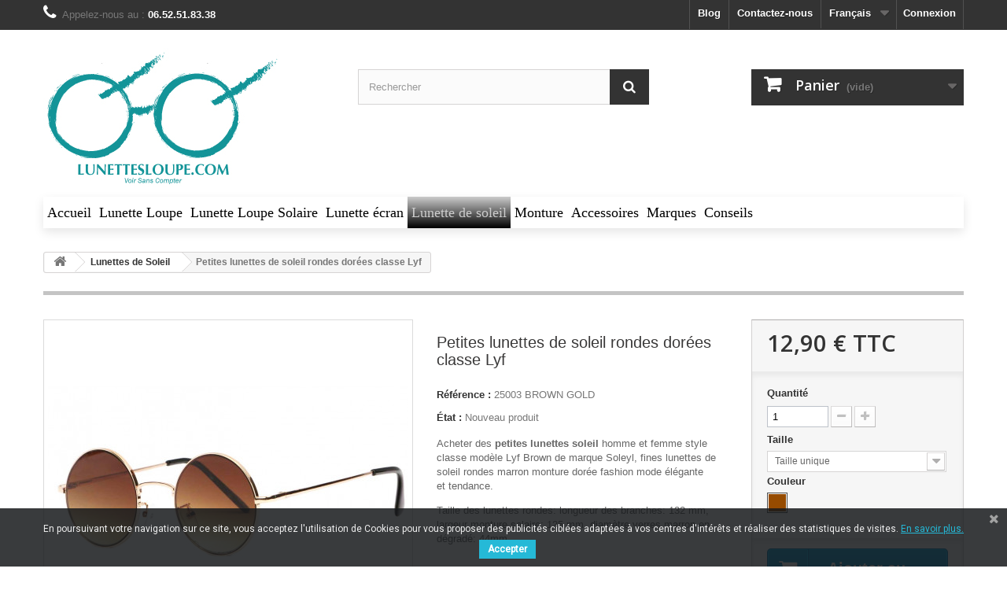

--- FILE ---
content_type: text/html; charset=utf-8
request_url: https://lunettesloupe.com/fr/lunettes-de-soleil/1650-petites-lunettes-de-soleil-rondes-dorees-classe-lyf.html
body_size: 43326
content:
<!DOCTYPE HTML> <!--[if lt IE 7]><html class="no-js lt-ie9 lt-ie8 lt-ie7" lang="fr-fr"><![endif]--> <!--[if IE 7]><html class="no-js lt-ie9 lt-ie8 ie7" lang="fr-fr"><![endif]--> <!--[if IE 8]><html class="no-js lt-ie9 ie8" lang="fr-fr"><![endif]--> <!--[if gt IE 8]><html class="no-js ie9" lang="fr-fr"><![endif]--><html lang="fr-fr"><head><meta charset="utf-8" /><title>Choisir Lunettes soleil rondes, petites lunette soleil doré livré 48h!</title><meta data-module="adp-microdatos-opengraph-begin_p16v2.2.17" /><meta property="og:url" content="https://lunettesloupe.com/fr/lunettes-de-soleil/1650-petites-lunettes-de-soleil-rondes-dorees-classe-lyf.html" /><meta property="og:title" content="Choisir Lunettes soleil rondes, petites lunette soleil dor&eacute; livr&eacute; 48h!" /><meta property="og:description" content="Acheter des petites lunettes de soleil rondes femme et homme classe Lyf, fines lunettes soleil dor&eacute; et marron chic. Boutique lunettes pas cher Lunettesloupe.com" /><meta property="og:site_name" content="Lunettesloupe.com" /><meta property="og:locale" content="fr_fr" /><meta property="og:locale:alternate" content="en_gb" /><meta property="og:type" content="product" /><meta property="product:retailer_item_id" content="1650"/><meta property="og:image" content="https://lunettesloupe.com/5270-large_default/petites-lunettes-de-soleil-rondes-dorees-classe-lyf.jpg"/><meta property="og:image:type" content="image/jpeg"/><meta property="og:image:width" content="458"/><meta property="og:image:height" content="458"/><meta property="og:image:alt" content="Choisir Lunettes soleil rondes, petites lunette soleil dor&eacute; livr&eacute; 48h!"/><meta property="product:availability" content="in stock"/><meta property="product:brand" content="Eye Wear" /><meta property="product:condition" content="new" /><meta property="product:price:amount" content="12.90" /><meta property="product:price:currency" content="EUR" /><meta name="twitter:card" content="summary_large_image"><meta name="twitter:title" content="Choisir Lunettes soleil rondes, petites lunette soleil dor&eacute; livr&eacute; 48h!"><meta name="twitter:description" content="Acheter des petites lunettes de soleil rondes femme et homme classe Lyf, fines lunettes soleil dor&eacute; et marron chic. Boutique lunettes pas cher Lunettesloupe.com"><meta property="twitter:image" content="https://lunettesloupe.com/5270-large_default/petites-lunettes-de-soleil-rondes-dorees-classe-lyf.jpg"/><meta property="twitter:image:alt" content="Choisir Lunettes soleil rondes, petites lunette soleil dor&eacute; livr&eacute; 48h!"/><meta name="twitter:site" content="Lunettesloupe.com"><meta name="twitter:creator" content="Lunettesloupe.com"><meta name="twitter:domain" content="https://lunettesloupe.com/fr/lunettes-de-soleil/1650-petites-lunettes-de-soleil-rondes-dorees-classe-lyf.html"><meta data-module="adp-microdatos-opengraph-end_p16v2.2.17" /><meta name="description" content="Acheter des petites lunettes de soleil rondes femme et homme classe Lyf, fines lunettes soleil doré et marron chic. Boutique lunettes pas cher Lunettesloupe.com" /><meta name="generator" content="PrestaShop" /><meta name="viewport" content="width=device-width, minimum-scale=0.25, maximum-scale=1.6, initial-scale=1.0" /><meta name="apple-mobile-web-app-capable" content="yes" /><link rel="icon" type="image/vnd.microsoft.icon" href="/img/favicon.ico?1695213354" /><link rel="shortcut icon" type="image/x-icon" href="/img/favicon.ico?1695213354" /><link rel="stylesheet" href="https://lunettesloupe.com/themes/default-bootstrap/cache/v_1801_de5c8a6e8266854ccf8f8cb10ad1a1a6_all.css" type="text/css" media="all" /><link rel="stylesheet" href="https://lunettesloupe.com/themes/default-bootstrap/cache/v_1801_b4632cd5da8519ab97b7d34dde18182d_print.css" type="text/css" media="print" /><meta property="og:type" content="product" /><meta property="og:url" content="https://lunettesloupe.com/fr/lunettes-de-soleil/1650-petites-lunettes-de-soleil-rondes-dorees-classe-lyf.html" /><meta property="og:title" content="Choisir Lunettes soleil rondes, petites lunette soleil doré livré 48h!" /><meta property="og:site_name" content="Lunettesloupe.com" /><meta property="og:description" content="Acheter des petites lunettes de soleil rondes femme et homme classe Lyf, fines lunettes soleil doré et marron chic. Boutique lunettes pas cher Lunettesloupe.com" /><meta property="og:image" content="https://lunettesloupe.com/5270-large_default/petites-lunettes-de-soleil-rondes-dorees-classe-lyf.jpg" /><meta property="product:pretax_price:amount" content="10.75" /><meta property="product:pretax_price:currency" content="EUR" /><meta property="product:price:amount" content="12.9" /><meta property="product:price:currency" content="EUR" /> <!--[if lt IE 8]> 
<script type="text/javascript" src="https://lunettesloupe.com/modules/pm_advancedtopmenu/js/pm_advancedtopmenuiefix.js"></script> <![endif]--><link href="https://fonts.googleapis.com/css?family=Roboto" rel="stylesheet" type="text/css" media="all"> <link rel="amphtml" href="https://lunettesloupe.com/fr/amp/product/lunettes-de-soleil/1650-petites-lunettes-de-soleil-rondes-dorees-classe-lyf.amphtml"><link rel="prefetch" href="https://www.paypal.com/sdk/js?client-id=AXjYFXWyb4xJCErTUDiFkzL0Ulnn-bMm4fal4G-1nQXQ1ZQxp06fOuE7naKUXGkq2TZpYSiI9xXbs4eo&merchant-id=0&currency=EUR&intent=capture&commit=false&vault=false&integration-date=2022-14-06&enable-funding=paylater&components=marks,funding-eligibility" as="script"><link rel="stylesheet" href="//fonts.googleapis.com/css?family=Open+Sans:300,600&amp;subset=latin,latin-ext" type="text/css" media="all" /> <!--[if IE 8]> 
<script src="https://oss.maxcdn.com/libs/html5shiv/3.7.0/html5shiv.js"></script> 
<script src="https://oss.maxcdn.com/libs/respond.js/1.3.0/respond.min.js"></script> <![endif]--></head><body id="product" class="product product-1650 product-petites-lunettes-de-soleil-rondes-dorees-classe-lyf category-14 category-lunettes-de-soleil hide-left-column hide-right-column lang_fr"><div id="page"><div class="header-container"> <header id="header"><div class="banner"><div class="container"><div class="row"> <a href="https://lunettesloupe.com/" title=""> <img class="img-responsive" src="https://lunettesloupe.com/modules/blockbanner/img/23b66ae80bf33b8cacc314edf0ec0b79.jpg" alt="" title="" width="1170" height="65" /> </a></div></div></div><div class="nav"><div class="container"><div class="row"> <nav><div class="header_user_info"> <a class="login" href="https://lunettesloupe.com/fr/mon-compte" rel="nofollow" title="Identifiez-vous"> Connexion </a></div><div id="languages-block-top" class="languages-block"><div class="current"> <span>Français</span></div><ul id="first-languages" class="languages-block_ul toogle_content"><li class="selected"> <span>Français</span></li><li > <a href="https://lunettesloupe.com/gb/lunettes-de-soleil/1650-petite-lunette-de-soleil-ronde-doree-fashion-submy.html" title="English GB (English)" rel="alternate" hreflang="gb"> <span>English GB</span> </a></li></ul></div><div id="contact-link" > <a href="https://lunettesloupe.com/fr/lunette-loupe-nous-contacter" title="Contactez-nous">Contactez-nous</a></div> <span class="shop-phone"> <i class="icon-phone"></i>Appelez-nous au : <strong> 06.52.51.83.38</strong> </span><div class="prestablog-nav-top"> <a href="https://lunettesloupe.com/fr/blog"> blog </a></div></nav></div></div></div><div><div class="container"><div class="row"><div id="header_logo"> <a href="https://lunettesloupe.com/" title="Lunettesloupe.com"> <img class="logo img-responsive" src="https://lunettesloupe.com/img/prestashop-logo-1446732482.jpg" alt="Lunettesloupe.com" width="300" height="197"/> </a></div><div id="search_block_top" class="col-sm-4 clearfix"><form id="searchbox" method="get" action="//lunettesloupe.com/fr/recherche" > <input type="hidden" name="controller" value="search" /> <input type="hidden" name="orderby" value="position" /> <input type="hidden" name="orderway" value="desc" /> <input class="search_query form-control" type="text" id="search_query_top" name="search_query" placeholder="Rechercher" value="" /> <button type="submit" name="submit_search" class="btn btn-default button-search"> <span>Rechercher</span> </button></form></div><div class="col-sm-4 clearfix"><div class="shopping_cart"> <a href="https://lunettesloupe.com/fr/commande" title="Voir mon panier" rel="nofollow"> <b>Panier</b> <span class="ajax_cart_quantity unvisible">0</span> <span class="ajax_cart_product_txt unvisible">Produit</span> <span class="ajax_cart_product_txt_s unvisible">Produits</span> <span class="ajax_cart_total unvisible"> </span> <span class="ajax_cart_no_product">(vide)</span> </a><div class="cart_block block exclusive"><div class="block_content"><div class="cart_block_list"><p class="cart_block_no_products"> Aucun produit</p><div class="cart-prices"><div class="cart-prices-line first-line"> <span class="price cart_block_shipping_cost ajax_cart_shipping_cost unvisible"> À définir </span> <span class="unvisible"> Livraison </span></div><div class="cart-prices-line last-line"> <span class="price cart_block_total ajax_block_cart_total">0,00 €</span> <span>Total</span></div></div><p class="cart-buttons"> <a id="button_order_cart" class="btn btn-default button button-small" href="https://lunettesloupe.com/fr/commande" title="Commander" rel="nofollow"> <span> Commander<i class="icon-chevron-right right"></i> </span> </a></p></div></div></div></div></div><div id="layer_cart"><div class="clearfix"><div class="layer_cart_product col-xs-12 col-md-6"> <span class="cross" title="Fermer la fenêtre"></span> <span class="title"> <i class="icon-check"></i>Produit ajouté au panier avec succès </span><div class="product-image-container layer_cart_img"></div><div class="layer_cart_product_info"> <span id="layer_cart_product_title" class="product-name"></span> <span id="layer_cart_product_attributes"></span><div> <strong class="dark">Quantité</strong> <span id="layer_cart_product_quantity"></span></div><div> <strong class="dark">Total</strong> <span id="layer_cart_product_price"></span></div></div></div><div class="layer_cart_cart col-xs-12 col-md-6"> <span class="title"> <span class="ajax_cart_product_txt_s unvisible"> Il y a <span class="ajax_cart_quantity">0</span> produits dans votre panier. </span> <span class="ajax_cart_product_txt "> Il y a 1 produit dans votre panier. </span> </span><div class="layer_cart_row"> <strong class="dark"> Total produits </strong> <span class="ajax_block_products_total"> </span></div><div class="layer_cart_row"> <strong class="dark unvisible"> Frais de port&nbsp; </strong> <span class="ajax_cart_shipping_cost unvisible"> À définir </span></div><div class="layer_cart_row"> <strong class="dark"> Total </strong> <span class="ajax_block_cart_total"> </span></div><div class="button-container"> <span class="continue btn btn-default button exclusive-medium" title="Continuer mes achats"> <span> <i class="icon-chevron-left left"></i>Continuer mes achats </span> </span> <a class="btn btn-default button button-medium" href="https://lunettesloupe.com/fr/commande" title="Commander" rel="nofollow"> <span> Commander<i class="icon-chevron-right right"></i> </span> </a></div></div></div><div class="crossseling"></div></div><div class="layer_cart_overlay"></div></div><div class="clear"></div><div id="_desktop_top_menu" class="adtm_menu_container "><div id="adtm_menu" data-open-method="1"><div id="adtm_menu_inner" class="clearfix advtm_open_on_hover"><ul id="menu"><li class="li-niveau1 advtm_menu_toggle"> <a class="a-niveau1 adtm_toggle_menu_button"><span class="advtm_menu_span adtm_toggle_menu_button_text">Menu</span></a></li><li class="li-niveau1 advtm_menu_1 menuHaveNoMobileSubMenu"> <a href="http://www.lunettesloupe.com" title="Accueil" class=" a-niveau1" ><span class="advtm_menu_span advtm_menu_span_1">Accueil</span></a></li><li class="li-niveau1 advtm_menu_2 sub"> <a href="https://lunettesloupe.com/fr/12-lunette-loupe" title="Lunette Loupe" class=" a-niveau1" data-type="category" data-id="12"><span class="advtm_menu_span advtm_menu_span_2">Lunette Loupe</span><!--[if gte IE 7]><!--></a> <!--<![endif]--><!--[if lte IE 6]><table><tr><td><![endif]--><div class="adtm_sub"><table class="columnWrapTable"><tr><td class="adtm_column_wrap_td advtm_column_wrap_td_1"><div class="adtm_column_wrap advtm_column_wrap_1"><div class="adtm_column_wrap_sizer">&nbsp;</div><div class="adtm_column adtm_column_16"> <span class="column_wrap_title"> <a href="#" title="Forme" class="adtm_unclickable" >Forme</a> </span><ul class="adtm_elements adtm_elements_16"><li class=""> <a href="https://lunettesloupe.com/fr/24-lunettes-loupe-rectangle" title="Rectangle" class="" data-type="category" data-id="24">Rectangle</a></li><li class=""> <a href="https://lunettesloupe.com/fr/26-lunette-loupe-ronde" title="Ronde" class="" data-type="category" data-id="26">Ronde</a></li><li class=""> <a href="https://lunettesloupe.com/fr/27-lunette-loupe-papillon" title="Papillon" class="" data-type="category" data-id="27">Papillon</a></li><li class=""> <a href="https://lunettesloupe.com/fr/28-lunette-loupe-ovale" title="Ovale" class="" data-type="category" data-id="28">Ovale</a></li><li class=""> <a href="https://lunettesloupe.com/fr/34-lunette-loupe-percee" title="Perc&eacute;e" class="" data-type="category" data-id="34">Perc&eacute;e</a></li><li class=""> <a href="https://lunettesloupe.com/fr/35-lunettes-loupe-aimantee-longue" title="Aimant&eacute;e Longue" class="" data-type="category" data-id="35">Aimant&eacute;e Longue</a></li><li class=""> <a href="https://lunettesloupe.com/fr/166-lunettes-loupe-maquillage" title="Lunettes Loupe Maquillage" class="" data-type="category" data-id="166">Lunettes Loupe Maquillage</a></li></ul></div></div></td><td class="adtm_column_wrap_td advtm_column_wrap_td_2"><div class="adtm_column_wrap advtm_column_wrap_2"><div class="adtm_column_wrap_sizer">&nbsp;</div><div class="adtm_column adtm_column_2"> <span class="column_wrap_title"> <a href="#" title="Style" class="adtm_unclickable" >Style</a> </span><ul class="adtm_elements adtm_elements_2"><li class=""> <a href="https://lunettesloupe.com/fr/36-lunette-loupe-classique" title="Classique" class="" data-type="category" data-id="36">Classique</a></li><li class=""> <a href="https://lunettesloupe.com/fr/38-lunette-loupe-fashion" title="Fashion" class="" data-type="category" data-id="38">Fashion</a></li><li class=""> <a href="https://lunettesloupe.com/fr/40-lunette-loupe-tendance" title="Tendance" class="" data-type="category" data-id="40">Tendance</a></li><li class=""> <a href="https://lunettesloupe.com/fr/37-lunette-loupe-vintage" title="Vintage" class="" data-type="category" data-id="37">Vintage</a></li></ul></div><div class="adtm_column adtm_column_23"> <span class="column_wrap_title"> <a href="#" title="Mati&egrave;re" class="adtm_unclickable" >Mati&egrave;re</a> </span><ul class="adtm_elements adtm_elements_23"><li class=""> <a href="https://lunettesloupe.com/fr/30-lunettes-loupe-plastique" title="Plastique" class="" data-type="category" data-id="30">Plastique</a></li><li class=""> <a href="https://lunettesloupe.com/fr/29-lunettes-loupe-metal" title="Metal" class="" data-type="category" data-id="29">Metal</a></li><li class=""> <a href="https://lunettesloupe.com/fr/32-lunette-loupe-strass" title="Strass" class="" data-type="category" data-id="32">Strass</a></li><li class=""> <a href="https://lunettesloupe.com/fr/31-lunette-loupe-cuir" title="Cuir" class="" data-type="category" data-id="31">Cuir</a></li><li class=""> <a href="https://lunettesloupe.com/fr/33-lunette-loupe-mixte" title="Mixte" class="" data-type="category" data-id="33">Mixte</a></li></ul></div><div class="adtm_column adtm_column_1"> <span class="column_wrap_title"> <a href="#" title="Dioptrie" class="adtm_unclickable" >Dioptrie</a> </span><ul class="adtm_elements adtm_elements_1"><li class=""> <a href="https://lunettesloupe.com/fr/15-dioptrie-1" title="Dioptrie +1" class="" data-type="category" data-id="15">Dioptrie +1</a></li><li class=""> <a href="https://lunettesloupe.com/fr/16-dioptrie-15" title="Dioptrie + 1.5" class="" data-type="category" data-id="16">Dioptrie + 1.5</a></li><li class=""> <a href="https://lunettesloupe.com/fr/17-dioptrie-2" title="Dioptrie + 2" class="" data-type="category" data-id="17">Dioptrie + 2</a></li><li class=""> <a href="https://lunettesloupe.com/fr/18-dioptrie-25" title="Dioptrie + 2.5" class="" data-type="category" data-id="18">Dioptrie + 2.5</a></li><li class=""> <a href="https://lunettesloupe.com/fr/19-dioptrie-3" title="Dioptrie + 3" class="" data-type="category" data-id="19">Dioptrie + 3</a></li><li class=""> <a href="https://lunettesloupe.com/fr/20-dioptrie-35" title="Dioptrie + 3.5" class="" data-type="category" data-id="20">Dioptrie + 3.5</a></li><li class=""> <a href="https://lunettesloupe.com/fr/21-dioptrie-4" title="Dioptrie + 4" class="" data-type="category" data-id="21">Dioptrie + 4</a></li></ul></div></div></td><td class="adtm_column_wrap_td advtm_column_wrap_td_3"><div class="adtm_column_wrap advtm_column_wrap_3"><div class="adtm_column_wrap_sizer">&nbsp;</div><div class="adtm_column adtm_column_3"> <span class="column_wrap_title"> <a href="#" title="Genre" class="adtm_unclickable" >Genre</a> </span><ul class="adtm_elements adtm_elements_3"><li class=""> <a href="https://lunettesloupe.com/fr/22-lunette-loupe-homme" title="Homme" class="" data-type="category" data-id="22">Homme</a></li><li class=""> <a href="https://lunettesloupe.com/fr/23-lunette-loupe-femme" title="Femme" class="" data-type="category" data-id="23">Femme</a></li></ul></div><div class="adtm_column adtm_column_4"> <span class="column_wrap_title"> <a href="#" title="Couleur" class="adtm_unclickable" >Couleur</a> </span><ul class="adtm_elements adtm_elements_4"><li class=""> <a href="https://lunettesloupe.com/fr/43-lunettes-loupe-argentgris" title="Argent/Gris" class="" data-type="category" data-id="43">Argent/Gris</a></li><li class=""> <a href="https://lunettesloupe.com/fr/50-lunette-loupe-beige" title="Beige" class="" data-type="category" data-id="50">Beige</a></li><li class=""> <a href="https://lunettesloupe.com/fr/53-lunette-loupe-blanche" title="Blanc" class="" data-type="category" data-id="53">Blanc</a></li><li class=""> <a href="https://lunettesloupe.com/fr/45-lunette-loupe-bleu" title="Bleu" class="" data-type="category" data-id="45">Bleu</a></li><li class=""> <a href="https://lunettesloupe.com/fr/54-lunette-loupe-dore" title="Dor&eacute;" class="" data-type="category" data-id="54">Dor&eacute;</a></li><li class=""> <a href="https://lunettesloupe.com/fr/49-lunettes-loupe-jaune" title="Jaune" class="" data-type="category" data-id="49">Jaune</a></li><li class=""> <a href="https://lunettesloupe.com/fr/144-lunette-loupe-marron" title="Marron" class="" data-type="category" data-id="144">Marron</a></li><li class=""> <a href="https://lunettesloupe.com/fr/47-lunettes-loupe-ecaille" title=" Ecaille" class="" data-type="category" data-id="47"> Ecaille</a></li><li class=""> <a href="https://lunettesloupe.com/fr/42-lunette-loupe-noir" title="Noir" class="" data-type="category" data-id="42">Noir</a></li><li class=""> <a href="https://lunettesloupe.com/fr/52-lunette-de-lecture-orange" title="Orange" class="" data-type="category" data-id="52">Orange</a></li><li class=""> <a href="https://lunettesloupe.com/fr/44-lunette-loupe-rose" title="Rose" class="" data-type="category" data-id="44">Rose</a></li><li class=""> <a href="https://lunettesloupe.com/fr/55-lunette-loupe-rouge" title="Rouge" class="" data-type="category" data-id="55">Rouge</a></li><li class=""> <a href="https://lunettesloupe.com/fr/48-lunettes-loupe-transparent" title="Transparent" class="" data-type="category" data-id="48">Transparent</a></li><li class=""> <a href="https://lunettesloupe.com/fr/51-lunettes-de-lecture-verte" title="Vert" class="" data-type="category" data-id="51">Vert</a></li><li class=""> <a href="https://lunettesloupe.com/fr/46-lunette-loupe-violette" title="Violet" class="" data-type="category" data-id="46">Violet</a></li></ul></div></div></td><td class="adtm_column_wrap_td advtm_column_wrap_td_4"><div class="adtm_column_wrap advtm_column_wrap_4"><div class="adtm_column_wrap_sizer">&nbsp;</div><div class="adtm_column adtm_column_5"> <span class="column_wrap_title"> <a href="#" title="Marques" class="adtm_unclickable" >Marques</a> </span><ul class="adtm_elements adtm_elements_5"><li class=""> <a href="https://lunettesloupe.com/fr/133-lunette-loupe-new-time" title="New Time" class="" data-type="category" data-id="133"><img src="//lunettesloupe.com/modules/pm_advancedtopmenu/element_icons/43-fr.jpg" alt="New Time" title="New Time" width="150" height="87" class="adtm_menu_icon img-responsive" />New Time</a></li></ul></div></div></td></tr></table></div> <!--[if lte IE 6]></td></tr></table></a><![endif]--></li><li class="li-niveau1 advtm_menu_3 sub advtm_hide_mobile"> <a href="https://lunettesloupe.com/fr/13-lunettes-loupe-solaire" title="Lunette Loupe Solaire" class=" a-niveau1" data-type="category" data-id="13"><span class="advtm_menu_span advtm_menu_span_3">Lunette Loupe Solaire</span><!--[if gte IE 7]><!--></a> <!--<![endif]--><!--[if lte IE 6]><table><tr><td><![endif]--><div class="adtm_sub"><table class="columnWrapTable"><tr><td class="adtm_column_wrap_td advtm_column_wrap_td_5"><div class="adtm_column_wrap advtm_column_wrap_5"><div class="adtm_column_wrap_sizer">&nbsp;</div><div class="adtm_column adtm_column_17"> <span class="column_wrap_title"> <a href="#" title="Formes" class="adtm_unclickable" >Formes</a> </span><ul class="adtm_elements adtm_elements_17"><li class=""> <a href="https://lunettesloupe.com/fr/66-lunette-loupe-solaire-rectangle" title="Rectangle" class="" data-type="category" data-id="66">Rectangle</a></li><li class=""> <a href="https://lunettesloupe.com/fr/68-lunette-loupe-solaire-ronde" title="Ronde" class="" data-type="category" data-id="68">Ronde</a></li><li class=""> <a href="https://lunettesloupe.com/fr/70-lunette-loupe-solaire-ovale" title="Ovale" class="" data-type="category" data-id="70">Ovale</a></li><li class=""> <a href="https://lunettesloupe.com/fr/69-lunette-loupe-solaire-papillon" title="Papillon" class="" data-type="category" data-id="69">Papillon</a></li><li class=""> <a href="https://lunettesloupe.com/fr/76-lunette-loupe-solaire-percee" title="Perc&eacute;e" class="" data-type="category" data-id="76">Perc&eacute;e</a></li><li class=""> <a href="https://lunettesloupe.com/fr/77-lunette-loupe-aimantee-longue" title="Aimant&eacute;e Longue" class="" data-type="category" data-id="77">Aimant&eacute;e Longue</a></li></ul></div></div></td><td class="adtm_column_wrap_td advtm_column_wrap_td_6"><div class="adtm_column_wrap advtm_column_wrap_6"><div class="adtm_column_wrap_sizer">&nbsp;</div><div class="adtm_column adtm_column_8"> <span class="column_wrap_title"> <a href="#" title="Style" class="adtm_unclickable" >Style</a> </span><ul class="adtm_elements adtm_elements_8"><li class=""> <a href="https://lunettesloupe.com/fr/78-lunette-loupe-solaire-classique" title="Classique" class="" data-type="category" data-id="78">Classique</a></li><li class=""> <a href="https://lunettesloupe.com/fr/80-lunette-loupe-solaire-fashion" title="Fashion" class="" data-type="category" data-id="80">Fashion</a></li><li class=""> <a href="https://lunettesloupe.com/fr/83-lunette-loupe-solaire-sport" title="Sport" class="" data-type="category" data-id="83">Sport</a></li><li class=""> <a href="https://lunettesloupe.com/fr/82-lunette-loupe-solaire-tendance" title="Tendance" class="" data-type="category" data-id="82">Tendance</a></li><li class=""> <a href="https://lunettesloupe.com/fr/79-lunette-loupe-solaire-vintage" title="Vintage" class="" data-type="category" data-id="79">Vintage</a></li></ul></div><div class="adtm_column adtm_column_25"> <span class="column_wrap_title"> <a href="#" title="Mati&egrave;re" class="adtm_unclickable" >Mati&egrave;re</a> </span><ul class="adtm_elements adtm_elements_25"><li class=""> <a href="https://lunettesloupe.com/fr/73-lunettes-loupe-solaire-cuir" title="Cuir" class="" data-type="category" data-id="73">Cuir</a></li><li class=""> <a href="https://lunettesloupe.com/fr/71-lunette-loupe-solaire-metal" title="Metal" class="" data-type="category" data-id="71">Metal</a></li><li class=""> <a href="https://lunettesloupe.com/fr/72-lunette-loupe-solaire-plastique" title="Plastique" class="" data-type="category" data-id="72">Plastique</a></li><li class=""> <a href="https://lunettesloupe.com/fr/74-lunettes-loupe-solaire-mixte" title="mixte" class="" data-type="category" data-id="74">mixte</a></li></ul></div><div class="adtm_column adtm_column_7"> <span class="column_wrap_title"> <a href="#" title="Dioptrie" class="adtm_unclickable" >Dioptrie</a> </span><ul class="adtm_elements adtm_elements_7"><li class=""> <a href="https://lunettesloupe.com/fr/56-lunette-loupe-solaire-dioptrie-1" title="Dioptrie 1" class="" data-type="category" data-id="56">Dioptrie 1</a></li><li class=""> <a href="https://lunettesloupe.com/fr/57-lunette-loupe-solaire-dioptrie-1_5" title="Dioptrie 1.5" class="" data-type="category" data-id="57">Dioptrie 1.5</a></li><li class=""> <a href="https://lunettesloupe.com/fr/58-lunette-loupe-solaire-dioptrie-2" title="Dioptrie 2" class="" data-type="category" data-id="58">Dioptrie 2</a></li><li class=""> <a href="https://lunettesloupe.com/fr/59-lunettes-loupe-solaire-dioptrie-2_5" title="Dioptrie 2.5" class="" data-type="category" data-id="59">Dioptrie 2.5</a></li><li class=""> <a href="https://lunettesloupe.com/fr/60-lunette-loupe-solaire-dioptrie-3" title="Dioptrie 3" class="" data-type="category" data-id="60">Dioptrie 3</a></li><li class=""> <a href="https://lunettesloupe.com/fr/61-dioptrie-35" title="Dioptrie 3.5" class="" data-type="category" data-id="61">Dioptrie 3.5</a></li><li class=""> <a href="https://lunettesloupe.com/fr/63-lunette-loupe-solaire-dioptrie-4" title="Dioptrie 4" class="" data-type="category" data-id="63">Dioptrie 4</a></li></ul></div></div></td><td class="adtm_column_wrap_td advtm_column_wrap_td_7"><div class="adtm_column_wrap advtm_column_wrap_7"><div class="adtm_column_wrap_sizer">&nbsp;</div><div class="adtm_column adtm_column_6"> <span class="column_wrap_title"> <a href="#" title="Genre" class="adtm_unclickable" >Genre</a> </span><ul class="adtm_elements adtm_elements_6"><li class=""> <a href="https://lunettesloupe.com/fr/65-lunette-loupe-solaire-femme" title="Femme" class="" data-type="category" data-id="65"><img src="//lunettesloupe.com/modules/pm_advancedtopmenu/element_icons/45-fr.png" alt="Femme" title="Femme" width="30" height="30" class="adtm_menu_icon img-responsive" />Femme</a></li><li class=""> <a href="https://lunettesloupe.com/fr/64-lunette-loupe-solaire-homme" title="Homme" class="" data-type="category" data-id="64"><img src="//lunettesloupe.com/modules/pm_advancedtopmenu/element_icons/44-fr.png" alt="Homme" title="Homme" width="30" height="30" class="adtm_menu_icon img-responsive" />Homme</a></li></ul></div><div class="adtm_column adtm_column_9"> <span class="column_wrap_title"> <a href="#" title="Couleurs" class="adtm_unclickable" >Couleurs</a> </span><ul class="adtm_elements adtm_elements_9"><li class=""> <a href="https://lunettesloupe.com/fr/85-lunette-loupe-solaire-grise" title="Argent/Gris" class="" data-type="category" data-id="85">Argent/Gris</a></li><li class=""> <a href="https://lunettesloupe.com/fr/92-lunette-loupe-solaire-beige" title="Beige" class="" data-type="category" data-id="92">Beige</a></li><li class=""> <a href="https://lunettesloupe.com/fr/95-lunette-loupe-solaire-blanche" title="Blanc" class="" data-type="category" data-id="95">Blanc</a></li><li class=""> <a href="https://lunettesloupe.com/fr/87-lunette-loupe-solaire-bleu" title="Bleu" class="" data-type="category" data-id="87">Bleu</a></li><li class=""> <a href="https://lunettesloupe.com/fr/96-lunette-loupe-solaire-doree" title="Dor&eacute;e" class="" data-type="category" data-id="96">Dor&eacute;e</a></li><li class=""> <a href="https://lunettesloupe.com/fr/91-lunette-loupe-solaire-jaune" title="Jaune" class="" data-type="category" data-id="91">Jaune</a></li><li class=""> <a href="https://lunettesloupe.com/fr/89-lunette-loupe-solaire-marron-ecaille" title="Marron Ecaille" class="" data-type="category" data-id="89">Marron Ecaille</a></li><li class=""> <a href="https://lunettesloupe.com/fr/84-lunette-loupe-solaire-noire" title="Noir" class="" data-type="category" data-id="84">Noir</a></li><li class=""> <a href="https://lunettesloupe.com/fr/94-lunette-loupe-solaire-orange" title="Orange" class="" data-type="category" data-id="94">Orange</a></li><li class=""> <a href="https://lunettesloupe.com/fr/86-lunette-loupe-solaire-rose" title="Rose" class="" data-type="category" data-id="86">Rose</a></li><li class=""> <a href="https://lunettesloupe.com/fr/97-lunette-loupe-solaire-rouge" title="Rouge" class="" data-type="category" data-id="97">Rouge</a></li><li class=""> <a href="https://lunettesloupe.com/fr/90-lunette-loupe-solaire-transparent" title="Transparent" class="" data-type="category" data-id="90">Transparent</a></li><li class=""> <a href="https://lunettesloupe.com/fr/93-lunettes-loupe-solaire-verte" title="Vert" class="" data-type="category" data-id="93">Vert</a></li><li class=""> <a href="https://lunettesloupe.com/fr/88-lunette-loupe-solaire-violette" title="Violet" class="" data-type="category" data-id="88">Violet</a></li></ul></div></div></td><td class="adtm_column_wrap_td advtm_column_wrap_td_8"><div class="adtm_column_wrap advtm_column_wrap_8"><div class="adtm_column_wrap_sizer">&nbsp;</div><div class="adtm_column adtm_column_10"> <span class="column_wrap_title"> <a href="#" title="Marques" class="adtm_unclickable" >Marques</a> </span><ul class="adtm_elements adtm_elements_10"><li class=""> <a href="https://lunettesloupe.com/fr/145-new-time" title="New Time" class="" data-type="category" data-id="145"><img src="//lunettesloupe.com/modules/pm_advancedtopmenu/element_icons/128-fr.jpg" alt="New Time" title="New Time" width="150" height="100" class="adtm_menu_icon img-responsive" />New Time</a></li></ul></div></div></td></tr></table></div> <!--[if lte IE 6]></td></tr></table></a><![endif]--></li><li class="li-niveau1 advtm_menu_9 sub"> <a href="https://lunettesloupe.com/fr/150-lunette-ecran" title="Lunette &eacute;cran" class=" a-niveau1" data-type="category" data-id="150"><span class="advtm_menu_span advtm_menu_span_9">Lunette &eacute;cran</span><!--[if gte IE 7]><!--></a> <!--<![endif]--><!--[if lte IE 6]><table><tr><td><![endif]--><div class="adtm_sub"><table class="columnWrapTable"><tr><td class="adtm_column_wrap_td advtm_column_wrap_td_24"><div class="adtm_column_wrap advtm_column_wrap_24"><div class="adtm_column_wrap_sizer">&nbsp;</div></div></td><td class="adtm_column_wrap_td advtm_column_wrap_td_25"><div class="adtm_column_wrap advtm_column_wrap_25"><div class="adtm_column_wrap_sizer">&nbsp;</div></div></td><td class="adtm_column_wrap_td advtm_column_wrap_td_26"><div class="adtm_column_wrap advtm_column_wrap_26"><div class="adtm_column_wrap_sizer">&nbsp;</div></div></td><td class="adtm_column_wrap_td advtm_column_wrap_td_27"><div class="adtm_column_wrap advtm_column_wrap_27"><div class="adtm_column_wrap_sizer">&nbsp;</div></div></td></tr></table></div> <!--[if lte IE 6]></td></tr></table></a><![endif]--></li><li class="li-niveau1 advtm_menu_4 sub"> <a href="https://lunettesloupe.com/fr/14-lunettes-de-soleil" title="Lunette de soleil" class=" a-niveau1 advtm_menu_actif advtm_menu_actif_696e5f64808bc" data-type="category" data-id="14"><span class="advtm_menu_span advtm_menu_span_4">Lunette de soleil</span><!--[if gte IE 7]><!--></a> <!--<![endif]--><!--[if lte IE 6]><table><tr><td><![endif]--><div class="adtm_sub"><table class="columnWrapTable"><tr><td class="adtm_column_wrap_td advtm_column_wrap_td_9"><div class="adtm_column_wrap advtm_column_wrap_9"><div class="adtm_column_wrap_sizer">&nbsp;</div><div class="adtm_column adtm_column_15"> <span class="column_wrap_title"> <a href="#" title="Formes" class="adtm_unclickable" >Formes</a> </span><ul class="adtm_elements adtm_elements_15"><li class=""> <a href="https://lunettesloupe.com/fr/98-lunette-soleil-rectangle" title="Rectangle" class="" data-type="category" data-id="98">Rectangle</a></li><li class=""> <a href="https://lunettesloupe.com/fr/99-lunettes-soleil-carre" title="Carr&eacute;" class="" data-type="category" data-id="99">Carr&eacute;</a></li><li class=""> <a href="https://lunettesloupe.com/fr/100-lunettes-de-soleil-rondes" title="Ronde" class="" data-type="category" data-id="100">Ronde</a></li><li class=""> <a href="https://lunettesloupe.com/fr/102-lunette-soleil-ovale" title="Ovale" class="" data-type="category" data-id="102">Ovale</a></li><li class=""> <a href="https://lunettesloupe.com/fr/101-lunettes-soleil-papillon" title="Papillon" class="" data-type="category" data-id="101">Papillon</a></li><li class=""> <a href="https://lunettesloupe.com/fr/139-lunettes-de-soleil-polarisees" title="Polaris&eacute;es" class="" data-type="category" data-id="139">Polaris&eacute;es</a></li><li class=""> <a href="https://lunettesloupe.com/fr/110-lunettes-de-soleil-percees" title="Perc&eacute;e" class="" data-type="category" data-id="110">Perc&eacute;e</a></li></ul></div></div></td><td class="adtm_column_wrap_td advtm_column_wrap_td_10"><div class="adtm_column_wrap advtm_column_wrap_10"><div class="adtm_column_wrap_sizer">&nbsp;</div><div class="adtm_column adtm_column_12"> <span class="column_wrap_title"> <a href="#" title="Style" class="adtm_unclickable" >Style</a> </span><ul class="adtm_elements adtm_elements_12"><li class=""> <a href="https://lunettesloupe.com/fr/112-lunettes-de-soleil-classique" title="Classique" class="" data-type="category" data-id="112">Classique</a></li><li class=""> <a href="https://lunettesloupe.com/fr/114-lunettes-de-soleil-fashion" title="Fashion" class="" data-type="category" data-id="114">Fashion</a></li><li class=""> <a href="https://lunettesloupe.com/fr/117-lunettes-sportive" title="Sport" class="" data-type="category" data-id="117">Sport</a></li><li class=""> <a href="https://lunettesloupe.com/fr/116-lunettes-de-soleil-tendance" title="Tendance" class="" data-type="category" data-id="116">Tendance</a></li><li class=""> <a href="https://lunettesloupe.com/fr/113-lunette-de-soleil-vintage" title="Vintage" class="" data-type="category" data-id="113">Vintage</a></li></ul></div><div class="adtm_column adtm_column_24"> <span class="column_wrap_title"> <a href="#" title="Mati&egrave;re" class="adtm_unclickable" >Mati&egrave;re</a> </span><ul class="adtm_elements adtm_elements_24"><li class=""> <a href="https://lunettesloupe.com/fr/153-lunette-soleil-miroir" title="Miroir" class="" data-type="category" data-id="153">Miroir</a></li><li class=""> <a href="https://lunettesloupe.com/fr/105-lunettes-de-soleil-metal" title="Metal" class="" data-type="category" data-id="105">Metal</a></li><li class=""> <a href="https://lunettesloupe.com/fr/106-lunettes-de-soleil-plastique" title="Plastique" class="" data-type="category" data-id="106">Plastique</a></li><li class=""> <a href="https://lunettesloupe.com/fr/108-lunette-de-soleil-mixte" title="Mixte" class="" data-type="category" data-id="108">Mixte</a></li><li class=""> <a href="https://lunettesloupe.com/fr/107-lunettes-de-soleil-cuir" title="Cuir" class="" data-type="category" data-id="107">Cuir</a></li><li class=""> <a href="https://lunettesloupe.com/fr/109-lunettes-de-soleil-strass" title="Strass" class="" data-type="category" data-id="109">Strass</a></li></ul></div></div></td><td class="adtm_column_wrap_td advtm_column_wrap_td_11"><div class="adtm_column_wrap advtm_column_wrap_11"><div class="adtm_column_wrap_sizer">&nbsp;</div><div class="adtm_column adtm_column_11"> <span class="column_wrap_title"> <a href="#" title="Genre" class="adtm_unclickable" >Genre</a> </span><ul class="adtm_elements adtm_elements_11"><li class=""> <a href="https://lunettesloupe.com/fr/103-lunettes-de-soleil-homme" title="Homme" class="" data-type="category" data-id="103">Homme</a></li><li class=""> <a href="https://lunettesloupe.com/fr/104-lunettes-de-soleil-femme" title="Femme" class="" data-type="category" data-id="104">Femme</a></li><li class=""> <a href="https://lunettesloupe.com/fr/148-enfant" title="Enfant" class="" data-type="category" data-id="148">Enfant</a></li><li class=""> <a href="https://lunettesloupe.com/fr/149-lunettes-pays-lunettes-supporter" title="Pays/Supporter" class="" data-type="category" data-id="149">Pays/Supporter</a></li></ul></div><div class="adtm_column adtm_column_13"> <span class="column_wrap_title"> <a href="#" title="Couleurs" class="adtm_unclickable" >Couleurs</a> </span><ul class="adtm_elements adtm_elements_13"><li class=""> <a href="https://lunettesloupe.com/fr/119-lunettes-de-soleil-grise" title="Argent/Gris" class="" data-type="category" data-id="119">Argent/Gris</a></li><li class=""> <a href="https://lunettesloupe.com/fr/126-lunettes-de-soleil-beige" title="Beige" class="" data-type="category" data-id="126">Beige</a></li><li class=""> <a href="https://lunettesloupe.com/fr/129-lunettes-de-soleil-blanches" title="Blanc" class="" data-type="category" data-id="129">Blanc</a></li><li class=""> <a href="https://lunettesloupe.com/fr/121-lunettes-de-soleil-bleu" title="Bleu" class="" data-type="category" data-id="121">Bleu</a></li><li class=""> <a href="https://lunettesloupe.com/fr/130-lunettes-de-soleil-doree" title="Dor&eacute;e" class="" data-type="category" data-id="130">Dor&eacute;e</a></li><li class=""> <a href="https://lunettesloupe.com/fr/125-lunettes-de-soleil-jaune" title="Jaune" class="" data-type="category" data-id="125">Jaune</a></li><li class=""> <a href="https://lunettesloupe.com/fr/143-lunettes-de-soleil-marron" title="Marron" class="" data-type="category" data-id="143">Marron</a></li><li class=""> <a href="https://lunettesloupe.com/fr/123-ecaille" title="Ecaille" class="" data-type="category" data-id="123">Ecaille</a></li><li class=""> <a href="https://lunettesloupe.com/fr/118-lunettes-de-soleil-noir" title="Noir" class="" data-type="category" data-id="118">Noir</a></li><li class=""> <a href="https://lunettesloupe.com/fr/128-lunettes-de-soleil-orange" title="Orange" class="" data-type="category" data-id="128">Orange</a></li><li class=""> <a href="https://lunettesloupe.com/fr/120-lunette-de-soleil-rose" title="Rose" class="" data-type="category" data-id="120">Rose</a></li><li class=""> <a href="https://lunettesloupe.com/fr/131-lunettes-de-soleil-rouge" title="Rouge" class="" data-type="category" data-id="131">Rouge</a></li><li class=""> <a href="https://lunettesloupe.com/fr/124-lunettes-soleil-transparentes" title="Transparent" class="" data-type="category" data-id="124">Transparent</a></li><li class=""> <a href="https://lunettesloupe.com/fr/127-lunettes-de-soleil-verte" title="Vert" class="" data-type="category" data-id="127">Vert</a></li><li class=""> <a href="https://lunettesloupe.com/fr/122-lunettes-de-soleil-violette" title="Violet" class="" data-type="category" data-id="122">Violet</a></li></ul></div></div></td><td class="adtm_column_wrap_td advtm_column_wrap_td_12"><div class="adtm_column_wrap advtm_column_wrap_12"><div class="adtm_column_wrap_sizer">&nbsp;</div><div class="adtm_column adtm_column_14"> <span class="column_wrap_title"> <a href="#" title="Marques" class="adtm_unclickable" >Marques</a> </span><ul class="adtm_elements adtm_elements_14"><li class=""> <a href="https://lunettesloupe.com/fr/136-lunettes-de-soleil-eye-wear" title="Eye Wear" class="" data-type="category" data-id="136"><img src="//lunettesloupe.com/modules/pm_advancedtopmenu/element_icons/109-fr.jpg" alt="Eye Wear" title="Eye Wear" width="150" height="67" class="adtm_menu_icon img-responsive" />Eye Wear</a></li><li class=""> <a href="https://lunettesloupe.com/fr/147-lunettes-de-soleil-spirit-of-sun" title="Spirit of Sun" class="" data-type="category" data-id="147"><img src="//lunettesloupe.com/modules/pm_advancedtopmenu/element_icons/129-fr.jpg" alt="Spirit of Sun" title="Spirit of Sun" width="300" height="300" class="adtm_menu_icon img-responsive" />Spirit of Sun</a></li><li class=""> <a href="https://lunettesloupe.com/fr/142-lunettes-de-soleil-moski" title="Moski" class="" data-type="category" data-id="142"><img src="//lunettesloupe.com/modules/pm_advancedtopmenu/element_icons/110-fr.jpg" alt="Moski" title="Moski" width="150" height="150" class="adtm_menu_icon img-responsive" />Moski</a></li></ul></div></div></td></tr></table></div> <!--[if lte IE 6]></td></tr></table></a><![endif]--></li><li class="li-niveau1 advtm_menu_10 sub"> <a href="#" title="Monture" class="adtm_unclickable a-niveau1" data-type="category" data-id="151"><span class="advtm_menu_span advtm_menu_span_10">Monture</span><!--[if gte IE 7]><!--></a> <!--<![endif]--><!--[if lte IE 6]><table><tr><td><![endif]--><div class="adtm_sub"><table class="columnWrapTable"><tr><td class="adtm_column_wrap_td advtm_column_wrap_td_17"><div class="adtm_column_wrap advtm_column_wrap_17"><div class="adtm_column_wrap_sizer">&nbsp;</div><div class="adtm_column adtm_column_29"> <span class="column_wrap_title"> <a href="https://lunettesloupe.com/fr/152-monture-enfant" title="Monture Enfant" class="" data-type="category" data-id="152">Monture Enfant</a> </span></div></div></td><td class="adtm_column_wrap_td advtm_column_wrap_td_18"><div class="adtm_column_wrap advtm_column_wrap_18"><div class="adtm_column_wrap_sizer">&nbsp;</div></div></td><td class="adtm_column_wrap_td advtm_column_wrap_td_19"><div class="adtm_column_wrap advtm_column_wrap_19"><div class="adtm_column_wrap_sizer">&nbsp;</div></div></td></tr></table></div> <!--[if lte IE 6]></td></tr></table></a><![endif]--></li><li class="li-niveau1 advtm_menu_11 sub"> <a href="https://lunettesloupe.com/fr/154-accessoires-lunettes" title="Accessoires" class=" a-niveau1" data-type="category" data-id="154"><span class="advtm_menu_span advtm_menu_span_11">Accessoires</span><!--[if gte IE 7]><!--></a> <!--<![endif]--><!--[if lte IE 6]><table><tr><td><![endif]--><div class="adtm_sub"><table class="columnWrapTable"><tr><td class="adtm_column_wrap_td advtm_column_wrap_td_20"><div class="adtm_column_wrap advtm_column_wrap_20"><div class="adtm_column_wrap_sizer">&nbsp;</div><div class="adtm_column adtm_column_37"> <span class="column_wrap_title"> <a href="#" title="Accessoires" class="adtm_unclickable" >Accessoires</a> </span><ul class="adtm_elements adtm_elements_37"><li class=""> <a href="https://lunettesloupe.com/fr/155-etuis-rigides" title="&eacute;tuis rigides" class="" data-type="category" data-id="155">&eacute;tuis rigides</a></li><li class=""> <a href="https://lunettesloupe.com/fr/156-cordons-lunettes" title="Cordons Lunettes" class="" data-type="category" data-id="156">Cordons Lunettes</a></li><li class=""> <a href="https://lunettesloupe.com/fr/157-clips-solaires" title="Clips Solaires" class="" data-type="category" data-id="157">Clips Solaires</a></li></ul></div></div></td><td class="adtm_column_wrap_td advtm_column_wrap_td_21"><div class="adtm_column_wrap advtm_column_wrap_21"><div class="adtm_column_wrap_sizer">&nbsp;</div><div class="adtm_column adtm_column_38"> <span class="column_wrap_title"> <a href="#" title="Lunettes" class="adtm_unclickable" >Lunettes</a> </span><ul class="adtm_elements adtm_elements_38"><li class=""> <a href="https://lunettesloupe.com/fr/161-lunettes-conduite-de-nuit" title="Lunettes conduite de nuit" class="" data-type="category" data-id="161">Lunettes conduite de nuit</a></li><li class=""> <a href="https://lunettesloupe.com/fr/162-lunettes-sans-correction" title="Lunettes sans correction" class="" data-type="category" data-id="162">Lunettes sans correction</a></li></ul></div></div></td><td class="adtm_column_wrap_td advtm_column_wrap_td_22"><div class="adtm_column_wrap advtm_column_wrap_22"><div class="adtm_column_wrap_sizer">&nbsp;</div></div></td><td class="adtm_column_wrap_td advtm_column_wrap_td_23"><div class="adtm_column_wrap advtm_column_wrap_23"><div class="adtm_column_wrap_sizer">&nbsp;</div></div></td></tr></table></div> <!--[if lte IE 6]></td></tr></table></a><![endif]--></li><li class="li-niveau1 advtm_menu_5 sub"> <a href="#" title="Marques" class="adtm_unclickable a-niveau1" data-type="category" data-id="137"><span class="advtm_menu_span advtm_menu_span_5">Marques</span><!--[if gte IE 7]><!--></a> <!--<![endif]--><!--[if lte IE 6]><table><tr><td><![endif]--><div class="adtm_sub"><table class="columnWrapTable"><tr><td class="adtm_column_wrap_td advtm_column_wrap_td_13"><div class="adtm_column_wrap advtm_column_wrap_13"><div class="adtm_column_wrap_sizer">&nbsp;</div><div class="adtm_column adtm_column_18"> <span class="column_wrap_title"> <a href="https://lunettesloupe.com/fr/3_eye-wear" title="Eye Wear" class="" data-type="brands" data-id="3">Eye Wear</a> </span></div><div class="adtm_column adtm_column_19"> <span class="column_wrap_title"> <a href="https://lunettesloupe.com/fr/4_moski" title="Moski" class="" data-type="brands" data-id="4">Moski</a> </span></div><div class="adtm_column adtm_column_20"> <span class="column_wrap_title"> <a href="https://lunettesloupe.com/fr/2_new-time" title="New Time" class="" data-type="brands" data-id="2">New Time</a> </span></div><div class="adtm_column adtm_column_27"> <span class="column_wrap_title"> <a href="https://lunettesloupe.com/fr/5_loupea" title="Loupea" class="" data-type="brands" data-id="5">Loupea</a> </span></div></div></td><td class="adtm_column_wrap_td advtm_column_wrap_td_16"><div class="adtm_column_wrap advtm_column_wrap_16"><div class="adtm_column_wrap_sizer">&nbsp;</div><div class="adtm_column adtm_column_28"> <span class="column_wrap_title"> <a href="https://lunettesloupe.com/fr/7_proloupe" title="ProLoupe" class="" data-type="brands" data-id="7">ProLoupe</a> </span></div><div class="adtm_column adtm_column_30"> <span class="column_wrap_title"> <a href="https://lunettesloupe.com/fr/8_rosalba" title="Rosalba" class="" data-type="brands" data-id="8">Rosalba</a> </span></div><div class="adtm_column adtm_column_32"> <span class="column_wrap_title"> <a href="https://lunettesloupe.com/fr/9_soleyl" title="Soleyl" class="" data-type="brands" data-id="9">Soleyl</a> </span></div><div class="adtm_column adtm_column_26"> <span class="column_wrap_title"> <a href="https://lunettesloupe.com/fr/6_spirit-of-sun" title="Spirit of Sun" class="" data-type="brands" data-id="6">Spirit of Sun</a> </span></div></div></td></tr></table></div> <!--[if lte IE 6]></td></tr></table></a><![endif]--></li><li class="li-niveau1 advtm_menu_8 sub"> <a href="#" title="Conseils" class="adtm_unclickable a-niveau1" ><span class="advtm_menu_span advtm_menu_span_8">Conseils</span><!--[if gte IE 7]><!--></a> <!--<![endif]--><!--[if lte IE 6]><table><tr><td><![endif]--><div class="adtm_sub"><table class="columnWrapTable"><tr><td class="adtm_column_wrap_td advtm_column_wrap_td_15"><div class="adtm_column_wrap advtm_column_wrap_15"><div class="adtm_column_wrap_sizer">&nbsp;</div><div class="adtm_column adtm_column_33"> <span class="column_wrap_title"> <a href="https://lunettesloupe.com/fr/content/9-comment-choisir-ses-lunettes-loupe-sur-le-site" title="Comment choisir ses lunettes loupe sur le site ?" class="" data-type="cms" data-id="9">Comment choisir ses lunettes loupe sur le site ?</a> </span></div><div class="adtm_column adtm_column_35"> <span class="column_wrap_title"> <a href="https://lunettesloupe.com/fr/content/11-trouver-des-lunettes-de-lecture-homme-et-femme-a-son-visage" title="Trouver des lunettes de lecture homme et femme a son visage" class="" data-type="cms" data-id="11">Trouver des lunettes de lecture homme et femme a son visage</a> </span></div><div class="adtm_column adtm_column_36"> <span class="column_wrap_title"> <a href="https://lunettesloupe.com/fr/content/12-trouver-toutes-les-formes-de-lunettes-loupe-homme-et-femme" title="Trouver toutes les formes de Lunettes loupe homme et femme" class="" data-type="cms" data-id="12">Trouver toutes les formes de Lunettes loupe homme et femme</a> </span></div><div class="adtm_column adtm_column_22"> <span class="column_wrap_title"> <a href="https://lunettesloupe.com/fr/content/6-choissisez-votre-correction-de-lunettes-loupe" title="Choisir sa correction Lunettes Loupe pour presbyte: Quelle dioptrie?" class="" data-type="cms" data-id="6">Choisir sa correction Lunettes Loupe pour presbyte: Quelle dioptrie?</a> </span></div><div class="adtm_column adtm_column_31"> <span class="column_wrap_title"> <a href="https://lunettesloupe.com/fr/content/8-test-pour-choisir-la-correction-de-mes-lunettes-loupe" title="Test pour choisir la correction de mes lunettes loupe" class="" data-type="cms" data-id="8">Test pour choisir la correction de mes lunettes loupe</a> </span></div><div class="adtm_column adtm_column_34"> <span class="column_wrap_title"> <a href="https://lunettesloupe.com/fr/content/10-trouver-ses-lunettes-loupe-pas-cher-quelques-conseils" title="Trouver ses lunettes loupe pas cher, quelques conseils" class="" data-type="cms" data-id="10">Trouver ses lunettes loupe pas cher, quelques conseils</a> </span></div></div></td></tr></table></div> <!--[if lte IE 6]></td></tr></table></a><![endif]--></li></ul></div></div></div><div></div></div></div> </header></div><div class="columns-container"><div id="columns" class="container"><div class="breadcrumb clearfix"> <a class="home" href="https://lunettesloupe.com/" title="retour &agrave; Accueil"><i class="icon-home"></i></a> <span class="navigation-pipe">&gt;</span> <span class="navigation_page"><span ><a href="https://lunettesloupe.com/fr/14-lunettes-de-soleil" title="Lunettes de Soleil" ><span >Lunettes de Soleil</span></a></span><span class="navigation-pipe">></span>Petites lunettes de soleil rondes dorées classe Lyf</span></div><div id="slider_row" class="row"></div><div class="row"><div id="center_column" class="center_column col-xs-12 col-sm-12"><div ><meta content="https://lunettesloupe.com/fr/lunettes-de-soleil/1650-petites-lunettes-de-soleil-rondes-dorees-classe-lyf.html"><div class="primary_block row"><div class="container"><div class="top-hr"></div></div><div class="pb-left-column col-xs-12 col-sm-4 col-md-5"><div id="image-block" class="clearfix"> <span id="view_full_size"> <img id="bigpic" src="https://lunettesloupe.com/5270-large_default/petites-lunettes-de-soleil-rondes-dorees-classe-lyf.jpg" title="Petites lunettes de soleil rondes dorées classe Lyf Lunettes de Soleil Eye Wear" alt="Petites lunettes de soleil rondes dorées classe Lyf Lunettes de Soleil Eye Wear" width="458" height="458"/> <span class="span_link no-print">Agrandir l&#039;image</span> </span></div><div id="views_block" class="clearfix "> <span class="view_scroll_spacer"> <a id="view_scroll_left" class="" title="Autres vues" href="javascript:{}"> Pr&eacute;c&eacute;dent </a> </span><div id="thumbs_list"><ul id="thumbs_list_frame"><li id="thumbnail_5270"> <a href="https://lunettesloupe.com/5270-thickbox_default/petites-lunettes-de-soleil-rondes-dorees-classe-lyf.jpg" data-fancybox-group="other-views" class="fancybox shown" title="Petites lunettes de soleil rondes dorées classe Lyf Lunettes de Soleil Eye Wear"> <img class="img-responsive" id="thumb_5270" src="https://lunettesloupe.com/5270-cart_default/petites-lunettes-de-soleil-rondes-dorees-classe-lyf.jpg" alt="Petites lunettes de soleil rondes dorées classe Lyf Lunettes de Soleil Eye Wear" title="Petites lunettes de soleil rondes dorées classe Lyf Lunettes de Soleil Eye Wear" height="80" width="80" /> </a></li><li id="thumbnail_5271"> <a href="https://lunettesloupe.com/5271-thickbox_default/petites-lunettes-de-soleil-rondes-dorees-classe-lyf.jpg" data-fancybox-group="other-views" class="fancybox" title="Petites lunettes de soleil rondes dorées classe Lyf Lunettes de Soleil Eye Wear"> <img class="img-responsive" id="thumb_5271" src="https://lunettesloupe.com/5271-cart_default/petites-lunettes-de-soleil-rondes-dorees-classe-lyf.jpg" alt="Petites lunettes de soleil rondes dorées classe Lyf Lunettes de Soleil Eye Wear" title="Petites lunettes de soleil rondes dorées classe Lyf Lunettes de Soleil Eye Wear" height="80" width="80" /> </a></li><li id="thumbnail_5272" class="last"> <a href="https://lunettesloupe.com/5272-thickbox_default/petites-lunettes-de-soleil-rondes-dorees-classe-lyf.jpg" data-fancybox-group="other-views" class="fancybox" title="Petites lunettes de soleil rondes dorées classe Lyf Lunettes de Soleil Eye Wear"> <img class="img-responsive" id="thumb_5272" src="https://lunettesloupe.com/5272-cart_default/petites-lunettes-de-soleil-rondes-dorees-classe-lyf.jpg" alt="Petites lunettes de soleil rondes dorées classe Lyf Lunettes de Soleil Eye Wear" title="Petites lunettes de soleil rondes dorées classe Lyf Lunettes de Soleil Eye Wear" height="80" width="80" /> </a></li></ul></div> <a id="view_scroll_right" title="Autres vues" href="javascript:{}"> Suivant </a></div><p class="resetimg clear no-print"> <span id="wrapResetImages" style="display: none;"> <a href="https://lunettesloupe.com/fr/lunettes-de-soleil/1650-petites-lunettes-de-soleil-rondes-dorees-classe-lyf.html" data-id="resetImages"> <i class="icon-repeat"></i> Afficher toutes les images </a> </span></p></div><div class="pb-center-column col-xs-12 col-sm-4"><h1 >Petites lunettes de soleil rondes dorées classe Lyf</h1><p id="product_reference"> <label>R&eacute;f&eacute;rence : </label> <span class="editable" content="25003 BROWN GOLD"></span></p><p id="product_condition"> <label>&Eacute;tat : </label><link href="https://schema.org/NewCondition"/> <span class="editable">Nouveau produit</span></p><div id="short_description_block"><div id="short_description_content" class="rte align_justify" ><p><span>Acheter des<strong> petites lunettes soleil</strong>&nbsp;homme&nbsp;et femme style classe&nbsp;<span>modèle</span>&nbsp;Lyf&nbsp;Brown de&nbsp;marque Soleyl, fines lunettes de soleil rondes marron&nbsp;monture dorée fashion mode élégante et&nbsp;tendance</span><span>.</span></p><p><span>Taille des lunettes rondes</span>:&nbsp;<span>longueur des branches: 132 mm, largeur monture solaire: 125 mm, d<span>iamètre verres marron en dégradé: 44mm</span>.</span></p></div><p class="buttons_bottom_block"> <a href="javascript:{}" class="button"> Plus de d&eacute;tails </a></p></div><p id="availability_statut"> <span id="availability_value" class="label label-success">Disponible</span></p><p class="warning_inline" id="last_quantities" style="display: none" >Attention : derni&egrave;res pi&egrave;ces disponibles !</p><p id="availability_date" style="display: none;"> <span id="availability_date_label">Date de disponibilit&eacute;:</span> <span id="availability_date_value"></span></p><div id="oosHook" style="display: none;"></div><p class="socialsharing_product list-inline no-print"> <button data-type="twitter" type="button" class="btn btn-default btn-twitter social-sharing"> <i class="icon-twitter"></i> Tweet </button> <button data-type="facebook" type="button" class="btn btn-default btn-facebook social-sharing"> <i class="icon-facebook"></i> Partager </button> <button data-type="google-plus" type="button" class="btn btn-default btn-google-plus social-sharing"> <i class="icon-google-plus"></i> Google+ </button> <button data-type="pinterest" type="button" class="btn btn-default btn-pinterest social-sharing"> <i class="icon-pinterest"></i> Pinterest </button></p><ul id="usefull_link_block" class="clearfix no-print"><li class="print"> <a href="javascript:print();"> Imprimer </a></li></ul></div><div class="pb-right-column col-xs-12 col-sm-4 col-md-3"><form id="buy_block" action="https://lunettesloupe.com/fr/panier" method="post"><p class="hidden"> <input type="hidden" name="token" value="f635907e97673369e70d38f46d2998d1" /> <input type="hidden" name="id_product" value="1650" id="product_page_product_id" /> <input type="hidden" name="add" value="1" /> <input type="hidden" name="id_product_attribute" id="idCombination" value="" /></p><div class="box-info-product"><div class="content_prices clearfix"><div><p class="our_price_display" ><link href="https://schema.org/InStock"/><span id="our_price_display" class="price" content="12.9">12,90 €</span> TTC<meta content="EUR" /></p><p id="reduction_percent" style="display:none;"><span id="reduction_percent_display"></span></p><p id="reduction_amount" style="display:none"><span id="reduction_amount_display"></span></p><p id="old_price" class="hidden"><span id="old_price_display"><span class="price"></span></span></p></div><div class="clear"></div></div><div class="product_attributes clearfix"><p id="quantity_wanted_p"> <label for="quantity_wanted">Quantit&eacute;</label> <input type="number" min="1" name="qty" id="quantity_wanted" class="text" value="1" /> <a href="#" data-field-qty="qty" class="btn btn-default button-minus product_quantity_down"> <span><i class="icon-minus"></i></span> </a> <a href="#" data-field-qty="qty" class="btn btn-default button-plus product_quantity_up"> <span><i class="icon-plus"></i></span> </a> <span class="clearfix"></span></p><p id="minimal_quantity_wanted_p" style="display: none;"> La quantit&eacute; minimale pour pouvoir commander ce produit est <b id="minimal_quantity_label">1</b></p><div id="attributes"><div class="clearfix"></div><fieldset class="attribute_fieldset"> <label class="attribute_label" for="group_1">Taille&nbsp;</label><div class="attribute_list"> <select name="group_1" id="group_1" class="form-control attribute_select no-print"><option value="4" selected="selected" title="Taille unique">Taille unique</option> </select></div></fieldset><fieldset class="attribute_fieldset"> <label class="attribute_label" >Couleur&nbsp;</label><div class="attribute_list"><ul id="color_to_pick_list" class="clearfix"><li class="selected"> <a href="https://lunettesloupe.com/fr/lunettes-de-soleil/1650-petites-lunettes-de-soleil-rondes-dorees-classe-lyf.html" id="color_17" name="Marron" class="color_pick selected" style="background:#964B00;" title="Marron"> </a></li></ul> <input type="hidden" class="color_pick_hidden" name="group_3" value="17" /></div></fieldset></div></div><div class="box-cart-bottom"><div><p id="add_to_cart" class="buttons_bottom_block no-print"> <button type="submit" name="Submit" class="exclusive"> <span>Ajouter au panier</span> </button></p></div><p class="buttons_bottom_block no-print"> <a id="wishlist_button_nopop" href="#" onclick="WishlistCart('wishlist_block_list', 'add', '1650', $('#idCombination').val(), document.getElementById('quantity_wanted').value); return false;" rel="nofollow" title="Ajouter à ma liste"> Ajouter à ma liste d'envies </a></p><div id="product_payment_logos"><div class="box-security"><h5 class="product-heading-h5"></h5> <img src="/modules/productpaymentlogos/img/payment-logo.png" alt="" class="img-responsive" /></div></div></div></div></form></div></div> <section class="page-product-box"><h3 class="page-product-heading">En savoir plus</h3><div class="rte"><p><span>Légendaire&nbsp;et cool, trouver des&nbsp;<strong>fines&nbsp;lunettes de soleil</strong>&nbsp;femme et homme collection Soleyl&nbsp;référence Lyf Brown&nbsp;proposant&nbsp;une petite monture solaire ronde dorée &nbsp;en métal&nbsp;flexible&nbsp;avec de fines branches mode légère. D'un&nbsp;style intemporel revisité façon&nbsp;tendance avec des cercles aux bords anguleux, cette belle&nbsp;lunette soleil ronde pas cher&nbsp;dispose de&nbsp;charnières à ressort pour&nbsp;allier un bon confort&nbsp;en même temps qu'un look classe et fashion. Avec&nbsp;monture&nbsp;slim et sa finition&nbsp;soignée, les verres teintés marron en dégradé chic proposent un diamètre de 44 mm, cette lunette soleil femme et homme&nbsp;permettra&nbsp;une protection UV&nbsp;catégorie 3 norme CE.&nbsp;Lunettes&nbsp;solaires rondes livrés avec&nbsp;une&nbsp;housse&nbsp;souple en&nbsp;tissu&nbsp;microfibres.</span></p></div> </section>  </div></div></div></div></div><div class="footer-container"> <footer id="footer" class="container"><div class="row"> <script type="application/ld+json" id="adpmicrodatos-organization-ps16v2.2.17">{
    "@context": "http://schema.org",
    "@type" : "Organization",
    "name" : "Lunettesloupe.com",
    "url" : "https://lunettesloupe.com/",
    "logo" : [
    	{

    	"@type" : "ImageObject",
        "url" : "https://lunettesloupe.com/img/prestashop-logo-1446732482.jpg"
    	}
    ],
    "email" : "infos@syleon.fr"
			,"address": {
	    "@type": "PostalAddress",
	    "addressLocality": "CHAMBRAY LES TOURS",
	    "postalCode": "37170",
	    "streetAddress": "1 RUE ANTOINE BOURDELLE",
	    "addressRegion": "",
	    "addressCountry": "FR"
	}
			,"contactPoint" : [
		{
			"@type" : "ContactPoint",
	    	"telephone" : "06.52.51.83.38",
	    	"contactType" : "customer service",
	    	"contactOption": "TollFree",
	    	"availableLanguage": [ 
	    			    				    				"Français (French)"
	    				    			    				    				,"English GB (English)"
	    				    			    	]

	    } 
	]
	}</script> <script type="application/ld+json" id="adpmicrodatos-webpage-ps16v2.2.17">{
    "@context": "http://schema.org",
    "@type" : "WebPage",
    "isPartOf": [{
        "@type":"WebSite",
        "url":  "https://lunettesloupe.com/fr/",
        "name": "Lunettesloupe.com"
    }],
    "name": "Choisir Lunettes soleil rondes, petites lunette soleil dor\u00e9 livr\u00e9 48h!",
    "url": "https://lunettesloupe.com/fr/lunettes-de-soleil/1650-petites-lunettes-de-soleil-rondes-dorees-classe-lyf.html"
}</script> <script type="application/ld+json" id="adpmicrodatos-breadcrumblist-ps16v2.2.17">{
        "itemListElement": [
            {
                "item": "https://lunettesloupe.com/fr/",
                "name": "Accueil",
                "position": 1,
                "@type": "ListItem"
            }, 
            {
                "item": "https://lunettesloupe.com/fr/14-lunettes-de-soleil",
                "name": "Lunettes de Soleil",
                "position": 2,
                "@type": "ListItem"
            } 
        ],
        "@context": "https://schema.org/",
        "@type": "BreadcrumbList"
    }</script> <script type="application/ld+json" id="adpmicrodatos-product-ps16v2.2.17">{
    "name": "Petites lunettes de soleil rondes dor\u00e9es classe Lyf",
    "image": ["https:\/\/lunettesloupe.com\/5270-large_default\/petites-lunettes-de-soleil-rondes-dorees-classe-lyf.jpg"],
    "url": "https://lunettesloupe.com/fr/lunettes-de-soleil/1650-petites-lunettes-de-soleil-rondes-dorees-classe-lyf.html",
    "productID": "1650",
    "sku": "25003 BROWN GOLD",
    "brand": {
        "@type": "Thing",
        "name": "Eye Wear"
    },
    "description": "Acheter des petites lunettes soleil\u00a0homme\u00a0et femme style classe\u00a0mod\u00e8le\u00a0Lyf\u00a0Brown de\u00a0marque Soleyl, fines lunettes de soleil rondes marron\u00a0monture dor\u00e9e fashion mode \u00e9l\u00e9gante et\u00a0tendance.\nTaille des lunettes rondes:\u00a0longueur des branches: 132 mm, largeur monture solaire: 125 mm, diam\u00e8tre verres marron en d\u00e9grad\u00e9: 44mm.",
    "offers": {
        "availability": "https://schema.org/InStock",
 
        "price": "12.90",
        "priceCurrency": "EUR",
        "url": "https://lunettesloupe.com/fr/lunettes-de-soleil/1650-petites-lunettes-de-soleil-rondes-dorees-classe-lyf.html",
              "itemCondition": "https://schema.org/NewCondition",
                "seller":{
            "name": "Lunettesloupe.com",
            "@type": "Organization"
        },
          "@type": "Offer"
  },
    "@context": "https://schema.org/",
    "@type": "Product"
}</script><div id="newsletter_block_left" class="block"><h4>Lettre d'informations</h4><div class="block_content"><form action="//lunettesloupe.com/fr/" method="post"><div class="form-group" > <input class="inputNew form-control grey newsletter-input" id="newsletter-input" type="text" name="email" size="18" value="Saisissez votre adresse e-mail" /> <button type="submit" name="submitNewsletter" class="btn btn-default button button-small"> <span>ok</span> </button> <input type="hidden" name="action" value="0" /></div></form></div></div><section id="social_block" class="pull-right"><ul><li class="facebook"> <a class="_blank" href="https://www.facebook.com/lunettesloupe/"> <span>Facebook</span> </a></li><li class="twitter"> <a class="_blank" href="https://twitter.com/lunettesloupe"> <span>Twitter</span> </a></li><li class="google-plus"> <a class="_blank" href="https://plus.google.com/u/0/b/113802643811766358199/113802643811766358199/posts" rel="publisher"> <span>Google Plus</span> </a></li><li class="pinterest"> <a class="_blank" href="https://fr.pinterest.com/lunettesloupecoom/pins/"> <span>Pinterest</span> </a></li></ul><h4>Nous suivre</h4> </section><div class="clearfix"></div><section class="blockcategories_footer footer-block col-xs-12 col-sm-2"><h4>Catégories</h4><div class="category_footer toggle-footer"><div class="list"><ul class="dhtml"><li > <a href="https://lunettesloupe.com/fr/12-lunette-loupe" title="Les lunettes loupe homme et femme également appelées lunettes de lecture sont des lunettes pour presbyte que vous pouvez acheter en ligne sans ordonnance. Le principe des verres est qu&#039;ils sont convexes faisant ainsi un effet loupe grossissant qui permet de bien voir net de près. Aussi, ces lunettes pharmacie&nbsp;pas cher sont très pratiques pour la lecture, le bricolage, la couture ou le modélisme pour avoir une bonne vue de près en gardant l&#039;œil au repos. Les corrections s&#039;expriment en dioptrie, l&#039;indice augmentant avec l&#039;intensité de la presbytie et souvent avec l&#039;âge. Vous souhaitez des lunettes de lecture&nbsp;aux verres teintés, visitez notre page lunettes loupe solaires ."> Lunette Loupe </a><ul><li > <a href="https://lunettesloupe.com/fr/15-dioptrie-1" title="Les lunettes Loupe +1,00 dioptrie s&#039;adressent généralement aux 40 à 45 ans quand la vision de près commence à s&#039;affaiblir. Ces lunettes de lecture femme et homme sans ordonnance vous permettent d&#039;avoir une vision nette pour vos activités demandant une vision rapprochée. L&#039;indice +100 dioptrie de cette paire de lunettes presbyte est celui généralement constaté pour cette tranche d&#039;âge avec un début de petite correction confortable.&nbsp;"> Dioptrie +1 </a></li><li > <a href="https://lunettesloupe.com/fr/16-dioptrie-15" title="Les lunettes loupe + 1.50 dioptrie sont celles recommandées pour la population entre 45 et 50 ans. L&#039;oeil humain s&#039;affaiblit avec le temps, c&#039;est la loi de la nature et la raison d&#039;être de ces paire de lunettes de lecture femme et homme! Les lunettes pour presbyte sans ordonnance + 1,5 dioptrie permettent de pallier à une presbytie émergente pour toutes les personnes de cette classe d&#039;âge. Ces lunettes pharmacie pas cher apportent une aide modérée confortable pour un début de presbytie."> Dioptrie + 1.5 </a></li><li > <a href="https://lunettesloupe.com/fr/17-dioptrie-2" title="Acheter des&nbsp; lunettes de lecture + 2,00 dioptries qui correspondent aux personnes de 50 à 55 ans. La presbytie s&#039;accentue avec l&#039;âge, l&#039;indice + 2.00 dioptries apporte une bonne correction pour ces&nbsp;lunettes loupe homme et femme. Bien voir net de près avec cette paire de&nbsp;lunettes presbyte&nbsp; sans ordonnance, &nbsp;cette correction moyenne est celle admise d&#039;après les études sur la population de ce groupe d&#039;âge atteinte de presbytie."> Dioptrie + 2 </a></li><li > <a href="https://lunettesloupe.com/fr/18-dioptrie-25" title="Les lunettes loupe +2,50 dioptries sont principalement portées par les 55 à 60 ans. Ces lunettes de lecture&nbsp;homme et femme sans ordonnance sont d&#039;un bon soutien pour bien voir net de près. La correction de ces lunettes presbyte + 2.50 est celle généralement observée pour les personnes de cette gamme d&#039;âge, ce grossissement intermédiaire facilite bien la lecture ou le bricolage."> Dioptrie + 2.5 </a></li><li > <a href="https://lunettesloupe.com/fr/19-dioptrie-3" title="Les lunettes loupe +3,00 dioptries concernent les 60 à 65 ans. La presbytie se développant avec les belles années, les verres grossissants indice +3.00 dioptries permettent de proposer&nbsp;des lunettes de lecture femme et homme&nbsp;assez puissantes pour bien voir de près selon les constatations dans la population de cette tranche d&#039;âge. Ces lunettes pharmacie pas cher proposent un début de forte correction pour le confort à la lecture comme au bricolage."> Dioptrie + 3 </a></li><li > <a href="https://lunettesloupe.com/fr/20-dioptrie-35" title="Les lunettes de lecture&nbsp;+3.50 dioptries sont principalement destinées aux plus de 65 ans. La forte dioptrie&nbsp;permet de bien voir de près et de façon nette malgré le trouble visuel dû à l&#039;âge. Les lunettes loupe femme et homme sans ordonnance + 3,5 vous seront une aide importante pour la lecture et le bricolage en raison de leur indice élevé. La forte correction de ces lunettes presbyte pas cher est celle très fréquemment utilisée par&nbsp;cette classe d&#039;âge."> Dioptrie + 3.5 </a></li><li > <a href="https://lunettesloupe.com/fr/21-dioptrie-4" title="Les lunettes loupes +4.00 dioptries sont conseillées aux&nbsp;plus de 65 ans avec une presbytie avancée. La presbytie progresse&nbsp;avec l&#039;âge, l&#039;indice + 4 dioptries pour les lunettes de lecture homme et femme pas cher&nbsp;est généralement associé à une tranche d&#039;âge supérieure à 65 ans. Cette très forte&nbsp;correction est la maximale autorisée pour les lunettes presbyte sans ordonnance, elle apporte un soutien maximum à la lecture et au bricolage au quotidien."> Dioptrie + 4 </a></li><li > <a href="https://lunettesloupe.com/fr/22-lunette-loupe-homme" title="Trouver des&nbsp; lunettes loupe homme sans ordonnance avec des montures classiques, rétro ou tendance, en plastique ou métal. Montées de verres loupe pour presbyte, ces lunettes de lecture homme pas cher vous permettront une vision nette avec style pour vous soulager la lecture, le bricolage ou le modélisme. Ces lunettes presbytes originales ou tradition sont proposées dans toutes les corrections dioptries. La boutique Lunettesloupe.com est spécialisée dans la vente de loupes de lecture pour offrir une des plus grandes collections disponibles en ligne."> Homme </a></li><li > <a href="https://lunettesloupe.com/fr/23-lunette-loupe-femme" title="Choisir des&nbsp; lunettes loupe femme dans la belle collection de votre boutique pour presbyte Lunettesloupe.com. Découvrez toutes les tendances et modes de lunettes de lecture pour femme&nbsp;dans&nbsp;un&nbsp;style féminin classe, tradition ou fashion. Les lunettes presbyte sans ordonnance mode féminine sont disponibles dans toutes les corrections pour une qualité à petit prix. Esprit&nbsp;tendance, design rétro, original ou classique, vos&nbsp;lunettes pharmacie&nbsp;femme peuvent aussi être colorées fantaisies ou sobre mais toujours à prix discount."> Femme </a></li><li > <a href="https://lunettesloupe.com/fr/24-lunettes-loupe-rectangle" title="Choisir des lunettes loupe rectangles &nbsp;comme&nbsp;monture presbyte est conseillé pour les visages aux lignes arrondies ou ovales. En effet les lunettes de lecture rectangulaires permettent de briser les traits arrondis et de structurer ainsi le visage. Le large choix de lunettes loupe homme et femme&nbsp;sans ordonnance aux formes géométriques vous permettra de révéler votre style en choisissant des montures classiques, sobres,&nbsp;tendance ou&nbsp;fantaisies avec une belle qualité de fabrication et un prix discount."> Rectangle </a></li><li > <a href="https://lunettesloupe.com/fr/26-lunette-loupe-ronde" title="Trouver des lunettes loupe rondes adoucira et allégera les traits d&#039;un visage carré ou aux lignes géométriques marquées. Pour mettre en relief l&#039;expression de vos traits, les courbes des lunettes de lecture rondes pas cher atténueront toutes les lignes dures d&#039;un visage. Modèle à l&#039;esprit éternel, les paires de lunettes presbyte rondes sans ordonnance sont disponibles dans toutes les corrections avec des designs modes ou classiques, sobres ou fantaisies&nbsp;et toujours à petits prix."> Ronde </a></li><li > <a href="https://lunettesloupe.com/fr/27-lunette-loupe-papillon" title="Les lunettes loupe papillon permettent d&#039;élargir le haut du visage et ainsi rééquilibrer les traits dans un esprit classe. Ces paires de&nbsp;lunettes de lecture femme&nbsp;sont recommandées pour les visages ovales, allongés, diamant ou en triangle et pour avoir le regard ultra fashion sur les visages carrés. Les lunettes presbyte oeil de chat, autre nom de la forme des montures loupe papillon, sont proposées tout aussi bien avec des&nbsp;montures classiques que fantaisies ou vintage. Il existe toutefois des formes&nbsp;hommes qui peuvent aussi se les permettre quand celle ci est sobre pour être au top de la tendance."> Papillon </a></li><li > <a href="https://lunettesloupe.com/fr/28-lunette-loupe-ovale" title="Acheter des&nbsp; lunettes de lecture ovales &nbsp;permet de toujours avoir&nbsp;des montures faciles à porter. Ces&nbsp;lunettes loupe femme et homme&nbsp;s&#039;adressent aussi bien au visage carré qu&#039;ovale, diamant, ou triangulaire. La forme de ces loupes de lecture arrondies adoucit les traits du visage pour mettre toutes les lignes en harmonie et en douceur. Collection mixte et intemporelle, ces lunettes presbyte pas cher et sans ordonnance vous sont proposées dans toutes les tendances, sobres ou originales, unies ou colorées, rétros&nbsp;ou contemporaines."> Ovale </a></li><li > <a href="https://lunettesloupe.com/fr/29-lunettes-loupe-metal" title="Les lunettes de lecture métal offrent des montures pour presbyte résistantes et légères. Les lunettes loupe homme et femme sont peu sensibles aux chocs, la qualité de ce matériau permet de fabriquer des montures fines qui permettent d&#039;être non seulement discrètes mais aussi légères. Les lunettes presbyte metalliques sont aussi bien mode homme ou femme, ces lunettes pharmacie pas cher&nbsp;s&#039;accordent aux visages fins tout comme aux allongés; pour éviter des traits trop sévères, n&#039;hésitez pas à les choisir en couleur!"> Metal </a></li><li > <a href="https://lunettesloupe.com/fr/30-lunettes-loupe-plastique" title="Les lunettes loupe plastique montrent une immense variété de formes, textures et designs. Ces lunettes de lecture en thermoplastique sont résistantes&nbsp;et pas cher. Plus épaisses que les métalliques, ces loupes de lecture femme et homme&nbsp;offrent un matériau&nbsp;chaud pour le rendu et le regard. La monture pour presbyte en plastique étant épaisse, elles marqueront les traits du visage, et peuvent proposer des lunettes loupe originales&nbsp;ou tendances dans un look bien étudié. Mixte, les collections de ces lunettes pharmacie pas cher&nbsp;sans prescription&nbsp;offrent toute une possibilité&nbsp;de styles, de l&#039;original au sévère, de l&#039;uni au chamarré, du classique au fashion, tout en gardant des prix discount."> Plastique </a></li><li > <a href="https://lunettesloupe.com/fr/31-lunette-loupe-cuir" title="Choisir&nbsp;des &nbsp;lunettes loupe en cuir apportera une touche chic et élégante alliant un matériau noble à une création originale. Ces lunettes de lecture femme&nbsp;et homme&nbsp;présentent généralement les branches recouvertes d&#039;un cuir surpiqué, avec des charnières et cercles en plastique ou métal. Collection lunettes&nbsp;loupe fantaisies&nbsp;design, ces loupes de lecture pas cher proposent un style travaillé&nbsp;et chic&nbsp;qui se portera au travail comme à la maison. Ces montures presbyte classes&nbsp;sont proposées en cuir premium ou cuir synthétique écologique pour des lunettes pharmacie originales."> Cuir </a></li><li > <a href="https://lunettesloupe.com/fr/32-lunette-loupe-strass" title="Trouver des &nbsp;lunettes de lecture&nbsp;strass &nbsp;pour exprimer un esprit bijoux. Collection élégante&nbsp;par excellence, ces lunettes loupe femme&nbsp;incrustées de strass offrent&nbsp;des effets changeants et moirés avec des cristaux&nbsp;à reflets lumineux&nbsp;et &nbsp;colorés. Le design de ces lunettes pharmacie&nbsp;sans ordonnance peut être délicatement sobre avec quelques cristaux ou très fantaisies fashion avec montures presbyte et branches richement ornées de strass. Ces paires de lunettes de lecture femme sont des accessoires eyewear fashion qui mettent bien le regard en valeur.luent"> Strass </a></li><li > <a href="https://lunettesloupe.com/fr/33-lunette-loupe-mixte" title="Acheter des&nbsp; lunettes loupe mixtes &nbsp;composées &nbsp;de deux matériaux qui généralement sont le plastique et métal. Ces lunettes de lecture&nbsp;homme et femme&nbsp;sans ordonnance&nbsp;permettent d&#039;associer les qualités de chaque matière, finesse et solidité pour des branches fines en metal et cercles&nbsp;épais, chauds et légers en thermoplastique par exemple. Ces paires de&nbsp;lunettes presbyte pas cher&nbsp;mixtes peuvent aussi être un assemblage avec des matériaux moins ordinaires comme le cuir ou des matières façon écaille tortue pour proposer des lunettes loupes originales."> Mixte </a></li><li > <a href="https://lunettesloupe.com/fr/34-lunette-loupe-percee" title="Choisir des &nbsp;lunettes loupe percées &nbsp;comme&nbsp;monture presbyte aux qualités&nbsp;de&nbsp;légèreté et le discrétion. En l&#039;absence des cercles, les verres loupe sont percés afin d&#039;y fixer charnières et branches, ces lunettes de lecture homme et femme&nbsp;sont donc plus légères que les montures classiques. Associées à des branches fines, ces&nbsp;lunettes pharmacie sans prescription&nbsp;seront d&#039;un style sobre, discret et chic comme es lunettes loupe invisibles. Ces paires de lunettes pour presbyte percées sont proposées dans toutes les corrections dioptries, &nbsp;elles allègent les traits du visage tout en apportant une belle lumière au regard."> Percée </a></li><li > <a href="https://lunettesloupe.com/fr/35-lunettes-loupe-aimantee-longue" title="Acheter des&nbsp; lunettes loupe aimantées longues ou encore lunette loupe clipsables, innovation qui a révolutionné l&#039;univers des lunettes de lecture homme et femme. La fermeture des ces lunettes de lecture magnétiques&nbsp;s&#039;effectue par un aimant au niveau du pont, sur le nez. Les branches de les lunettes presbyte pas cher sont longues et se rejoignent pour en former qu&#039;une seule afin de les porter autour du cou et les avoir toujours à portée de tête. Design classique, tendance ou fantaisies, ces lunettes de lecture tour de cou&nbsp;sont disponibles dans de nombreuses couleurs et dans les différentes corrections dioptries."> Aimantée Longue </a></li><li > <a href="https://lunettesloupe.com/fr/36-lunette-loupe-classique" title="Trouver des &nbsp;lunettes loupe classiques &nbsp;au style simple, casual et sans risque. Ces paires de&nbsp;lunettes de lecture tradition ne sont pas pour autant démodées ou vieillottes, ces montures pour presbyte&nbsp;offrent un style facile, discret ou sobre avec un très bon confort. Ces loupes de lecture sans ordonnance&nbsp;se portent facilement dans toutes les situations, en milieu professionnel comme à la maison pour vous rendre la vue de près nette et agréable pour la lecture ou le bricolage. Grand choix de formes, belle gamme de couleurs et choix de toutes les corrections, ces lunettes premontees pas cher sont des accessoires eyewear indispensables et très pratiques.&nbsp;"> Classique </a></li><li > <a href="https://lunettesloupe.com/fr/37-lunette-loupe-vintage" title="Choisir des &nbsp;lunettes loupe vintage &nbsp;pour afficher un style&nbsp;tendance et légendaire. Ces paires de lunettes de lecture rétro ont un esprit&nbsp;design qui se retrouve dans les collections des montures presbyte femme&nbsp;et&nbsp;homme. Ces lunettes pharmacie vintage&nbsp;sans ordonnance sont proposées dans de&nbsp;nombreuses&nbsp;formes avec des lignes&nbsp;arrondies ou&nbsp;des montures Club. Ces lunettes premontees pas cher proposent souvent des matières&nbsp;écaille marron ou colorées. Chic, fantaisie, sobre ou originale, une paire de loupe de lecture rétro pas cher vous assurera confort et classe&nbsp;dans&nbsp;un style affirmé et recherché.&nbsp;"> Vintage </a></li><li > <a href="https://lunettesloupe.com/fr/38-lunette-loupe-fashion" title="Acheter des &nbsp;lunettes de lecture fashion &nbsp;au look affirmé et au design audacieux. Ces paires de lunettes loupe tendance&nbsp;sans ordonnance présentent des montures aux formes bien marquées pour des styles parfaits pour les&nbsp;fashionistas, le graphisme est pointu et les coloris forts. Ces loupes de lecture pas cher sont des lunettes presbyte originales pour homme et femme, le style&nbsp;peut être également lumineux avec&nbsp;des strass pour les modèles féminins. Les lunettes pharmacie&nbsp;fashion sont des modèles fantaisies&nbsp;qui se différencient ne passeront pas inaperçus pour afficher&nbsp;son look tendance au bureau comme à la maison."> Fashion </a></li><li > <a href="https://lunettesloupe.com/fr/40-lunette-loupe-tendance" title="Acheter des lunettes loupe tendance &nbsp;au look moderne ou rétro, d&#039;un style fin ou osé. Ces belles lunettes de lecture tendance femme et homme surfent sur les vagues de la mode contemporaine, avec pour chaque monture presbyte une personnalité qui révèlera votre style et votre visage. Fantaisie classe ou folle, sobriété expressive, design novateur, ces loupes de lecture à petits prix vous donneront un esprit actuel et sympa tout en voyant très bien de près. Ces paires de monture presbyte affichent une belle collection de formes et de coloris et sont proposées dans les différentes corrections dioptries."> Tendance </a></li><li > <a href="https://lunettesloupe.com/fr/41-lunette-loupe-sport" title="Acheter des &nbsp;lunettes loupe sport offrant un design dynamique avec une ergonomie étudiée pour un confort maximal. Monture presbyte pas cher,les lunettes de lecture&nbsp;sport peuvent être en plastique ou metal, elles présentent un style profilé avec des verres grossissants adaptés à votre vue. Ces paires de lunettes pharmacie&nbsp;pas cher sans ordonnance&nbsp;sont collection homme et femme au caractère actif et sportif et sont déclinées dans toutes les corrections dioptries."> Sport </a></li><li > <a href="https://lunettesloupe.com/fr/42-lunette-loupe-noir" title="Trouver des &nbsp;lunettes loupes noires &nbsp;au coloris sans risque pour tous les styles. Le noir est sobre, chic et intemporel, les paires de lunettes de lecture noires s&#039;associeront&nbsp;à&nbsp;tous les visages et tous vos styles vestimentaires. Ces lunettes presbyte homme et femme peuvent être toutefois conseillées pour les peaux claires et les cheveux blonds afin de jouer sur le contraste et structurer le visage et le regard. Look rétro, tendance, classique ou fashion, vos lunettes pharmacies&nbsp;noires dans ordonnance&nbsp;sont disponibles dans toutes les dioptries à prix canon."> Noir </a></li><li > <a href="https://lunettesloupe.com/fr/43-lunettes-loupe-argentgris" title="Trouver des&nbsp; lunettes loupe grises &nbsp;avec des montures pour presbyte en métal argent ou&nbsp;en thermoplastique coloré. Ces lunettes de lecture homme et femme sont des incontournables de la mode eyewear. Les paires de loupes de lecture argent se retrouvent dans toutes les collections pour des styles simples comme pour des formes tendance ou fashion. Traditionnellement conseillées pour les coiffures grises, ces lunettes pharmacie pas cher sont choisies par tous les styles en raison de l&#039;offre de formes très variées. Côté couleur des yeux, les lunettes presbytes argent ou coloris gris mettront en valeur les yeux bleus ou verts.&nbsp;"> Argent/Gris </a></li><li > <a href="https://lunettesloupe.com/fr/44-lunette-loupe-rose" title="Choisir des &nbsp;lunettes loupe rose apportant une couleur douce au visage pour adoucir les traits du regard. Les lunettes de lecture rose proposent&nbsp;aussi une couleur chaude qui éclairera le visage d&#039;une lumière vaporeuse. Le rose des paires de lunette loupe femme peut également être plus dur avec un ton&nbsp;fuchsia ou bonbon, coloris orientés été pour la lecture détente en bord de plage ou un look très affirmé. Disponibles dans toutes les corrections, vous retrouverez ces lunettes presbyte roses dans tous les styles et toujours à prix discount."> Rose </a></li><li > <a href="https://lunettesloupe.com/fr/45-lunette-loupe-bleu" title="Choisir des lunettes de lecture bleues &nbsp;pas cher qui conviendront&nbsp;aux cheveux bruns ou foncés comme aux roux ou gris. Il faut raisonner l&#039;intensité de la teinte bleue des lunettes loupe en fonction des reflets de la chevelure, une teinte de lunettes loupe homme ou femme bleu foncé ou marine assombrira la coiffure. Pour les yeux bleus, une paire de lunettes presbyte bleu conviendra&nbsp;mais attention à ne pas éteindre le regard. Une monture bleue nuit et marine s&#039;associera idéalement&nbsp;avec des yeux gris tandis qu&#039;un bleu vert fera ressortir des yeux noisettes. Ces loupe de lecture pas cher marine, ciel, pétrole, turquoise ou canard sont proposées dans toutes les corrections dioptries."> Bleu </a></li><li > <a href="https://lunettesloupe.com/fr/46-lunette-loupe-violette" title="Trouver des &nbsp;Lunettes loupes violettes &nbsp;pour mettre en valeur sa chevelure noire ou rousse. Le coloris violet&nbsp;de ces lunettes pharmacie femme et homme&nbsp;permet d&#039;accentuer les reflets naturels des cheveux. Pour choisir avec la couleur des yeux, les lunettes de lecture violettes mettent délicieusement en relief les yeux verts et apportent un éclat chic aux&nbsp;yeux bruns ou noisettes comme aux yeux gris. Ces paires de&nbsp;lunettes presbyte pas cher&nbsp;sont donc conseillées pour les couleurs foncés ou brunes que ce soit pour des formes mode, tendance, vintage ou fashion."> Violet </a></li><li > <a href="https://lunettesloupe.com/fr/47-lunettes-loupe-ecaille" title="Choisir des&nbsp; lunettes loupe écailles &nbsp;style eyewear indémodable et légendaire. Ces lunettes de lecture en écailles sont les bases du style rétro et vintage, les nouvelles couleurs rouge, du bleu, du vert, violet permettent d&#039;enrichir cette collection de loupes de lecture femme et homme pour un esprit tendance et fashion. La matière écaille provient à l&#039;origine de la tortue mais respectant&nbsp;le bien être animal, ces&nbsp;lunettes presbyte pas cher sont désormais réalisées en thermoplastique imitant parfaitement l&#039;écaille pour un résultat tout aussi joli et surtout écolo. Ces lunettes presbyte prémontées proposent un style élégant et habillé avec ce matériau noble, ces montures loupe sont déclinées dans toutes les corrections dioptries."> Ecaille </a></li><li > <a href="https://lunettesloupe.com/fr/48-lunettes-loupe-transparent" title="Acheter des &nbsp;lunettes loupe transparentes &nbsp;qui offrent discrétion et élégance. Ces lunettes de lecture transparentes ne modifient&nbsp;que peu les traits du visage. Tout en légèreté, loupes de lecture femme et homme apportent un bel éclat de lumière au niveau du regard pour un effet tendance. Forme ronde, rectangulaire ou ovale, les lunettes loupes invisibles &nbsp;s&#039;adapteront à tous les visages et toutes les lignes&nbsp;pour une mode classe sans risque au bureau ou à la maison."> Transparent </a></li><li > <a href="https://lunettesloupe.com/fr/49-lunettes-loupe-jaune" title="Trouver des &nbsp;lunettes de&nbsp;lecture&nbsp;jaunes &nbsp;à la couleur chaude qui permet d&#039;apporter un bel éclat lumineux au visage. Ces&nbsp;lunettes loupe homme et femme&nbsp;sont recommandées avec les yeux verts pour&nbsp;intensifier la portée du regard. Ces lunettes presbyte sans ordonnance présentent également une&nbsp;couleur été et dynamique pour égayer votre style avec un visage chaleureux. Ces loupes de lecture pas cher peuvent être portées façon mode et décalées pour un style fantaisie pour la lecture en bord de mer sur un transatlantique ou au bureau esprit fashion."> Jaune </a></li><li > <a href="https://lunettesloupe.com/fr/50-lunette-loupe-beige" title="Trouver des&nbsp; lunettes loupe beige &nbsp;d&#039;un coloris&nbsp;doux qui s&#039;harmonisera avec les yeux noirs, verts et marrons. Ces lunettes pharmacie homme et femme adoucissent le regard tout en apportant un éclat lumineux. Côté coiffure, ces paires de&nbsp;lunettes de&nbsp;lectures cher mettent en valeur les cheveux noirs, blonds ou bruns. Les lunettes presbyte beiges permettent de jouer sur le contraste pour structurer facilement les traits du visage que ce soit pour les formes de monture loupeLunettes loupe beige, des lunettes de lecture pas cher homme et femme ronde, rectangulaire, ovale ou papillon."> Beige </a></li><li > <a href="https://lunettesloupe.com/fr/51-lunettes-de-lecture-verte" title="Acheter des &nbsp;lunettes loupes vertes &nbsp;pour offrir un bel&nbsp;éclat aux cheveux foncés ou bruns, mais aussi sublimer les chevelures&nbsp;rousses. Monture presbyte pas cher, ces lunettes de lecture vertes sont un atout pour animer le regard, notamment pour les yeux bruns, le vert clair soutiendra&nbsp;également pour les yeux verts. Les paires de&nbsp;lunettes presbyte sans ordonnance vert foncé sont&nbsp;cependant déconseillés pour les teints clairs au jaunes, il pourrait donner&nbsp;mauvaise mine, autant l&#039;éviter! Ces lunettes loupe femme et homme sont des valeurs sûres en mode eyewear, elles se déclinent en modèle sobre mais aussi originaux avec des designs militaires kaki!"> Vert </a></li><li > <a href="https://lunettesloupe.com/fr/52-lunette-de-lecture-orange" title="Acheter des &nbsp;lunettes loupe oranges &nbsp;pour révéler vos&nbsp;yeux bleus ou&nbsp;verts. Ces lunettes presbyte&nbsp;homme et femme apportent aussi une belle vitalité et luminosité au visage mais aussi pour les&nbsp;peaux mates. Pour les cheveux, les lunettes de lecture orange sont conseillés aux coloris roux ou rouges pour un look affirmé et fashion. Belle couleur chaude, ces lunettes pharmacie originales conviendront aussi pour les cheveux gris ou bruns pour donner un dynamisme simple et efficace. Les loupes de lecture oranges sont proposées dans les diverses corrections dioptries pour convenir à votre vision."> Orange </a></li><li > <a href="https://lunettesloupe.com/fr/53-lunette-loupe-blanche" title="Acheter des lunettes loupe blanches &nbsp;qui conviendront à&nbsp;tous les styles en toute classe. Couleur pure et chic, ces lunettes pharmacie femme et homme sans ordonnance&nbsp;apporteront une élégance naturelle à votre visage et votre silhouette. Les lunettes de lecture blanches sont d&#039;un coloris doux qui s&#039;harmonisera avec tous les teints, yeux et chevelures. Ces&nbsp;lunettes presbyte pas cher sont celles&nbsp;dont le design sobre apporte une vitalité tout en équilibre. Ces paires de loupes de lecture pas cher peuvent être aussi coloris translucide esprit albâtre pour apporter une douce lumière au regard."> Blanc </a></li><li > <a href="https://lunettesloupe.com/fr/54-lunette-loupe-dore" title="Trouver des &nbsp;lunettes loupes dorées &nbsp;monture pour presbyte&nbsp;souvent&nbsp;en metal mais aussi en&nbsp;thermoplastique. Ces lunettes de lecture dorées sont idéales pour les yeux bruns et verts, tout comme pour les cheveux bonds ou bruns. Les lunettes pharmacie jaune doré&nbsp;harmonisent les traits du visage avec une couleur chaude qui structure tout en équilibre et douceur. Ces loupes de lecture femme et homme offrent toute une gamme de design avec un prix discount."> Doré </a></li><li > <a href="https://lunettesloupe.com/fr/55-lunette-loupe-rouge" title="Acheter des &nbsp;lunettes loupe rouges &nbsp;à la&nbsp;couleur chaude et intense la plus populaire et tendance. Dans toutes les modes et les designs, les lunettes de lecture rouge assurent&nbsp;un éclat lumineux à votre visage tout en soutenant votre regard. Le rouge des paires de lunettes presbyte femme et homme s&#039;accordera à tous les traits et toutes les nuances, il est privilégié avec les yeux verts, les teints mats et s&#039;associera à toutes les couleurs de cheveux. Couleur pouvant être audacieuse, moderne comme sobre et sombre, les lunettes pharmacie pas cher&nbsp;rouge révèleront un style dynamique et affirmé, un design réfléchi et profond."> Rouge </a></li><li > <a href="https://lunettesloupe.com/fr/132-lunette-loupe-de-marque" title="Votre boutique Lunettesloupe.com a sélectionné des lunettes loupe de marques &nbsp;reconnues pour leurs qualités et sérieux tout en respectant un prix discount. Les lunettes de lecture homme et femme en ligne sur votre site d&#039;optique sont disponibles sans ordonnance, vous retrouverez les marques New Time, Loupea, Proloupe et Presbello qui fabriquent&nbsp;des loupes de lecture au design classique ou tendance avec des montures solides en métal ou plastique. Ces marques tradition offrent des lunettes presbyte pas cher confortables et résistantes."> Marques </a><ul><li > <a href="https://lunettesloupe.com/fr/133-lunette-loupe-new-time" title="New Time est une marque de lunettes loupe homme et femme au rapport qualité prix efficace. Cette marque offre un choix impressionnant dans tous les styles, couleurs&nbsp;et formes avec un souci du détail qui fera l&#039;identité de chaque lunette de lecture de leurs créations. Proche des tendances et même créateur de style eyewear, cette marque d&#039;optique est un incontournable de la mode presbyte. Côté Optique, les verres grossissants de new time sont disponibles dans tous les indices dioptries de correction presbyte et aux normes CE.&nbsp;"> New Time </a></li><li > <a href="https://lunettesloupe.com/fr/146-lunette-loupe-loupea" title="Loupea propose&nbsp;des lunettes loupe femme et homme &nbsp;au look classique et tendance. Cette marque de lunette de lecture pas cher&nbsp;offre un choix de montures très large montées&nbsp;de verres grossissants toutes dioptries pour tous les âges. Mode classique ou fashion, tendance rétro ou excentrique, ces lunettes presbyte tendance sont d&#039;un excellent rapport qualité prix avec des choix de matériaux nobles et une finition soignée. Ces paires de lunettes pharmacie sans ordonnance vous accompagneront fidèlement et avec style pour bien voir de près à la lecture, au bricolage, à la couture ou au modélisme."> Loupea </a></li><li class="last"> <a href="https://lunettesloupe.com/fr/164-proloupe" title="Lunettes loupe homme et femme proposées par la marque Proloupe, lunettes de lecture pas cher look&nbsp;fantaisie ou classique."> Proloupe </a></li></ul></li><li > <a href="https://lunettesloupe.com/fr/144-lunette-loupe-marron" title="Choisir des &nbsp;lunettes loupe marrons &nbsp;couleur mode eyewear&nbsp;sans risque et classe. Offrant un très&nbsp;large en choix de coloris chauds ou froids, les lunettes de lecture marron conviennent très bien aux yeux verts et bruns en offrant un équilibre chaleureux. Le coloris marron des lunettes presbyte pas cher sans ordonnance&nbsp;s&#039;harmonise avec toutes les couleurs de cheveux et vous pouvez oser les contrastes. Le marron est très répandu avec les lunettes pharmacie homme et femme&nbsp;en écaille pour donner un effet vintage retro ou même fashion à votre look."> Marron </a></li><li > <a href="https://lunettesloupe.com/fr/163-lunettes-loupe-anti-lumiere-bleue" title="Choisir des lunettes loupe anti lumière bleue pas cher permet de protéger ses yeux pendant les nombreuses heures passées devant un ordinateur ou une tablette. Ces lunettes de lecture anti lumière bleue homme et femme ton des verres traités pour filtrer les rayons lumineux nocifs du spectre bleu émis par les écrans. Ces lunettes loupe écrans protection sont montées avec des verres grossissants pour presbyte disponibles dans les corrections classiques allant de +1 à +3,5 dioptries.&nbsp;"> Lunettes loupe anti lumière bleue </a></li><li class="last"> <a href="https://lunettesloupe.com/fr/166-lunettes-loupe-maquillage" title="Porter des lunettes loupe pour le maquillage offre une multitude d&#039;avantages souvent sous-estimés. Ces petites merveilles optiques peuvent transformer votre routine beauté quotidienne en une expérience plus précise et satisfaisante. Tout d&#039;abord, les lunettes loupe vous permettent de voir chaque détail de votre visage de manière claire et nette. Vous pouvez ainsi appliquer votre maquillage avec une précision chirurgicale, garantissant que chaque ligne de votre eye-liner est parfaitement droite et que chaque cil est couvert de mascara sans bavure. De plus, ces lunettes sont idéales pour corriger la vue de près, ce qui signifie que vous pouvez dire adieu aux plissements de yeux gênants et aux grimaces lorsque vous essayez de voir les détails de près sans lunettes. En outre, les lunettes loupe maquillage sont compactes et faciles à transporter, ce qui les rend pratiques pour les retouches de maquillage en déplacement. Elles sont également disponibles dans une variété de styles et de puissances, permettant à chacun de trouver la paire parfaite pour ses besoins. En somme, les lunettes loupe maquillage sont un outil essentiel pour quiconque souhaite perfectionner son art du maquillage. Elles garantissent une application plus précise, un résultat plus professionnel, et une confiance accrue en votre apparence. Alors, pourquoi ne pas voir le monde de la beauté à travers un nouveau cadre - littéralement ?"> Lunettes Loupe Maquillage </a></li></ul></li><li > <a href="https://lunettesloupe.com/fr/13-lunettes-loupe-solaire" title="Trouver des&nbsp; lunettes loupe solaires femme et homme comme&nbsp;lunettes presbyte été pratiques et styles pour vous adonner à la détente sans vous fatiguer la vue. Les verres de cette lunette de lecture solaire sont fumés ou teintés généralement en noir ou marron pour protéger les yeux des fortes luminosités et pouvoir profiter de la lecture en toute simplicité. Une paire de lunettes loupe de soleil&nbsp;peut être classique pour être discret sur la plage ou au jardin mais aussi tendance pour pourvoir s&#039;afficher&nbsp;mode dans les situations même les plus studieuses sur la plage. Nos lunettes de soleil loupe vous plaisent, visitez notre page de lunette loupe classique ."> Lunettes Loupe Solaire </a><ul><li > <a href="https://lunettesloupe.com/fr/56-lunette-loupe-solaire-dioptrie-1" title="Les lunettes loupes de soleil à + 1,00 dioptrie s&#039;adressent aux femmes et aux hommes de 40 à 45 ans. Ces lunettes de soleil pour presbyte à correction faible permettent une aide légère et appréciable quand la vue commence juste à diminuer. Cette lunette de lecture solaire pas cher vous accompagnera aussi bien sur la plage ou la piscine que dans le bricolage à l&#039;extérieur."> Dioptrie 1 </a></li><li > <a href="https://lunettesloupe.com/fr/57-lunette-loupe-solaire-dioptrie-1_5" title="Lers lunettes de lecture solaires +1,50 dioptrie sont destinées aux femmes et hommes de 45 à 50 ans, la presbytie avançant avec l&#039;âge. Ces lunettes loupe de soleil pour presbyte apportent une petite aide suffisante pour profiter de la lecture ou du bricolage lors des fortes luminosité. La collection de lunette de soleil à correction spéciale presbytie +150 vous offrent des styles classiques ou plus tendances pour vous accompagner aussi bien à la plage qu&#039;au jardin."> Dioptrie 1.5 </a></li><li > <a href="https://lunettesloupe.com/fr/58-lunette-loupe-solaire-dioptrie-2" title="Ces lunettes loupe solaires +2,00 Dioptries sont conseillées pour la classe d&#039;âge 50 à 55 ans. La presbytie apparaissant avec les belles années, ces lunettes de soleil avec correction + 200 en font des lunettes presbyte femme et homme idéales pour bricoler à l&#039;extérieur ou lire au bord de la piscine&nbsp;ou de la mer. La puissance de +2.00 dioptries de ces lunettes loupe de soleil pas cher apporte une aide pratique et confortable à la vision de près."> Dioptrie 2 </a></li><li > <a href="https://lunettesloupe.com/fr/59-lunettes-loupe-solaire-dioptrie-2_5" title="Les lunettes de lecture solaires +2,5 dioptries sont généralement utilisées par les 55 à 60 ans. Ces lunettes de soleil avec correction 2,5 offrent une bonne aide à la vision rapprochée pour très bien faciliter la lecture de près et le bricolage notamment dans les&nbsp;faibles&nbsp;conditions lumineuses. Les paires de lunettes loupe solaires homme et femme peuventt aussi bien être style tradition ou mode fashion pour s&#039;adapter à votre look été."> Dioptrie 2.5 </a></li><li > <a href="https://lunettesloupe.com/fr/60-lunette-loupe-solaire-dioptrie-3" title="Les lunettes loupe solaire + 3,00 dioptries sont appréciées des Femmes et Hommes de 60 à 65 ans. La presbytie croissant avec les belles années, ces lunettes de soleil à correction élevée offrent une très bonne aide pour les travaux de près comme le bricolage ou la lecture. Cette lunette de lecture solaire permet de s&#039;adonner à ses passions en extérieur même en cas de fort soleil. Ces montures presbyte de soleil sont proposées dans des styles classiques ou tendance pour se faire plaisir à petits prix.&nbsp;"> Dioptrie 3 </a></li><li > <a href="https://lunettesloupe.com/fr/61-dioptrie-35" title="Les&nbsp; lunettes de lecture solaires + 3,50 dioptries sont&nbsp;conseillées aux plus de 65 ans dont la presbytie nécessite une forte correction. Ces lunettes loupe de soleil femme et homme&nbsp;offrent une correction très élevée pour une nette amélioration de la vision&nbsp;de près. Style traditionnel ou mode, ce lunettes de soleil avec correction pour presbyte pas cher vous suivront aussi bien au bricolage que devant un magazine sur la plage. Les lunettes presbyte solaires pas cher sont des accessoires eyewear pratiques et chics pour vous accompagner tout l&#039;été."> Dioptrie 3.5 </a></li><li > <a href="https://lunettesloupe.com/fr/62-lunette-loupe-solaire-dioptrie-3_5" title=""> Dioptrie 3.5 </a></li><li > <a href="https://lunettesloupe.com/fr/63-lunette-loupe-solaire-dioptrie-4" title="Les lunettes de lecture solaires +4,00 Dioptries offrent une très forte correction&nbsp;pour les presbyties avancées notamment pour les Hommes et Femmes de plus de 65 ans. Les verres de ces lunettes de soleil a correction permettent le soutien maximale autorisée par la législation pour la vision rapprochée. Ces lunettes loupes solaires +400 forte puissance sont disponibles en collection classique ou fantaisie avec des monture pour presbyte confortables et tendances."> Dioptrie 4 </a></li><li > <a href="https://lunettesloupe.com/fr/64-lunette-loupe-solaire-homme" title="Choisir des &nbsp;lunettes loupe solaires Homme &nbsp;avec des corrections allant de +1 à + 4 dioptries pour une aide ajustée à votre presbytie. Ces lunettes de lecture solaire homme sont style classique traditionnel ou look mode et tendance pour répondre à votre style. Monture noire ou coloré, écaille ou uni, ces lunettes de soleil à correction pour homme presbyte sont qualité catégorie 3 CE pour une bonne protection contre les fortes luminosités et d&#039;un petit prix très sympa pour en avoir une paire toujours sous la main aussi bien sur la plage que lors du bricolage."> Homme </a></li><li > <a href="https://lunettesloupe.com/fr/65-lunette-loupe-solaire-femme" title="Acheter des&nbsp; lunettes&nbsp;loupe&nbsp;solaires femme &nbsp;dans des corrections de +1 à +4 dioptries pour bien adapter la correction à votre presbytie. Ces lunettes de lecture solaire pour femme peuvent être esprit classique ou mode tendance avec des montures pour presbyte imprimées ou esprit écailles vintage. De même, ces paires de lunettes de soleil avec correction offrent une belle gamme de coloris pour un style sympa aussi bien pour lire sur plage que bricoler dans son jardin."> Femme </a></li><li > <a href="https://lunettesloupe.com/fr/66-lunette-loupe-solaire-rectangle" title="Choisir des lunettes loupe solaires rectangles &nbsp;est recommandée pour les visages aux courbes arrondies et lignes ovales, ces lunettes de soleil à correction monture presbyte rectangulaire casse la monotonie du visage pour offrir une allure dynamique et moderne. Ces lunettes de lecture rectangulaires de soleil sont disponibles dans toutes les dioptries entière et demies allant de +1 à +4"> Rectangle </a></li><li > <a href="https://lunettesloupe.com/fr/68-lunette-loupe-solaire-ronde" title="Acheter des lunettes loupe solaires rondes &nbsp;parfaites pour équilibrer les traits d&#039;un visage carré. Ces lunettes de lecture de soleil harmonisent les traits de tous les visages pour exprimer une agréable douceur pour un côté sympa et sans risque. Ces lunettes de soleil avec correction pour presbyte sont disponibles sur votre boutique dans toutes les puissances de dioptries et différents styles pour adapter chaque paire a une ambiance estivale comme professionnelle."> Ronde </a></li><li > <a href="https://lunettesloupe.com/fr/69-lunette-loupe-solaire-papillon" title="Choisir des &nbsp;lunettes loupe solaires papillon &nbsp;est recommandé pour marquer le haut des visages ovales et allongés. Ces paires de lunettes de lecture solaire papillon femme ou encore monture oeil de chat rééquilibrent la morphologie du visage. Ces lunettes de soleil à correction pour presbyte sont aussi hyper tendances sur&nbsp;un visage carré pour une allure fashion.&nbsp;"> Papillon </a></li><li > <a href="https://lunettesloupe.com/fr/70-lunette-loupe-solaire-ovale" title="Trouver des &nbsp;lunettes de lecture solaires ovales &nbsp;qui ont l&#039;avantage de se porter&nbsp;sur&nbsp;tous les visages. Ces montures de lunettes de soleil presbyte sont passe partout et sans risque pour se bien se protéger des fortes luminosités d&#039;été tout en ayant une bonne vision de près. Ces lunettes loupe solaires homme et femme sont disponibles dans toutes les corrections de dioptries de +1 à +4. Look éternel et indémodable, ces&nbsp;lunette pharmacie de soleil&nbsp;ovales sont&nbsp;à petit prix pour avoir un esprit tendance aussi bien sur la plage que pour le bricolage."> Ovale </a></li><li > <a href="https://lunettesloupe.com/fr/71-lunette-loupe-solaire-metal" title="Trouver des &nbsp;lunettes loupe solaires en métal &nbsp;est la garantie de posséder une belle monture presbyte fine et résistante. Ces lunettes de lecture solaires métalliques offrent une allure discrète avec des cercles fins et des branches peu visibles. Les&nbsp;lunettes de soleil pour presbyte&nbsp;sont solides et&nbsp;se glisseront dans un sac ou une poche sans crainte de les briser, ces montures loupes sont par ailleurs très légères pour un confort optimal. Ces paire de&nbsp;lunettes de lecture soleil se déclinent dans toutes les corrections de +1 à +4 dioptries."> Metal </a></li><li > <a href="https://lunettesloupe.com/fr/72-lunette-loupe-solaire-plastique" title="Trouver des &nbsp;lunettes loupe solaire plastique offrant une très belle variété de styles et de couleurs. Les montures pour presbyte en thermoplastique pour les&nbsp;lunettes de lecture solaire homme et femme peuvent être transparentes comme colorées dans toutes les combinaisons possibles. Le plastique étant&nbsp;léger et résistant aux déformations, ces lunettes de soleil pour presbyte vous accompagneront en tout confort pour lire sur la plage comme pour bricoler au jardin. Les corrections de +1 à +4 dioptries sont disponibles dans tous les modèles de lunette loupe de soleil pas cher."> Plastique </a></li><li > <a href="https://lunettesloupe.com/fr/73-lunettes-loupe-solaire-cuir" title="Les lunettes de lecture solaire peuvent être ornées de cuir au niveau des branches ou des cercles. Cuir ou simili cuir confère une certaine classe à la lunette de soleil pour presbyte pour une allure chic aussi bien pour lire sur la plage que pour bricoler au soleil. Ces lunettes loupe solaire se déclinent dans toutes les corrections pour bien ajuster votre choix à votre presbytie."> Cuir </a></li><li > <a href="https://lunettesloupe.com/fr/74-lunettes-loupe-solaire-mixte" title="Les lunettes loupe mixte sont fabriquées en plusieurs matériaux généralement plastique et métal. Cette lunette de lecture fantaisie d&#039;été permet de combiner la légèreté et la résistance du métal aux fantaisies que permet le plastique dans les formes et les couleurs.&nbsp;"> mixte </a></li><li > <a href="https://lunettesloupe.com/fr/75-lunettes-loupe-solaire-strass" title="Pour un look fashion, les lunettes loupe solaire peuvent être incrustées de strass et de perles qui égayent la monture d&#039;un style moderne et tendance. Une lunette de lecture solaire strass apporte une belle luminosité au visage avec un esprit couture et bijoux. Ces lunettes de soleil pour presbyte sont dans toutes les dioptries de +1 à +4 avec les demies."> Strass </a></li><li > <a href="https://lunettesloupe.com/fr/76-lunette-loupe-solaire-percee" title="Les lunettes de lecture solaire percées présentent des charnières vissées dans les côtés des verres. Ces lunettes de soleil pour presbytes sont légères, l&#039;absence de cercles et des branches fonds en font des lunettes loupe solaire discrètes pour une look light aussi bien sur la plage qu&#039;en bricolage."> Percée </a></li><li > <a href="https://lunettesloupe.com/fr/77-lunette-loupe-aimantee-longue" title="Les lunettes de lecture longues aimantée solaires offrent des branches longues se rejoignant sur l&#039;arrière, le pont de ces lunettes de soleil à correction pour presbyte est relié par un aimant qui permet d&#039;ouvrir les lunette loupe solaire et de la porter au coup pour les avoir en permanence avec soi. Cette lunette loupe aimantée est pratique, légère et peu encombrante et disponible dans toutes les corrections."> Aimantée Longue </a></li><li > <a href="https://lunettesloupe.com/fr/78-lunette-loupe-solaire-classique" title="Choisir des &nbsp;lunettes loupe solaires classiques &nbsp;pour une monture pour presbyte au style sans risque que vous pourrez porter pour lire sur la plage comme dans votre milieu professionnel. Ces lunettes de lecture solaires homme et femme sont passe partout avec des lignes&nbsp;toute en sobriété et discrétion. De couleur généralement marron ou noir, ces lunettes de soleil à correction sont disponibles dans toutes les dioptries de +1 à +4."> Classique </a></li><li > <a href="https://lunettesloupe.com/fr/79-lunette-loupe-solaire-vintage" title="Acheter des&nbsp; lunettes loupe solaires vintage &nbsp;pour sortir&nbsp;tendance pendant la saison estivale. Ces lunettes de soleil de lecture avec leur monture presbyte au style retro peuvent présenter des montures écailles ou les lignes typiques de années &nbsp;30, 50 ou 70. Ces lunettes loupe de soleil femme et homme sont d&#039;un charme irrésistible et vous permettront d&#039;être d&#039;avoir une style intemporel aussi bien pour lire sur la plage qu&#039;au travail. Ces lunettes de soleil avec correction pas cher sont déclinées&nbsp;dans les différentes correction dioptries."> Vintage </a></li><li > <a href="https://lunettesloupe.com/fr/80-lunette-loupe-solaire-fashion" title="Trouver des lunettes loupe&nbsp;solaires fashion &nbsp;comme bien sûr une lunette de soleil presbyte mais aussi un accessoire de mode eyewear assumé. Ces lunette de lecture&nbsp;solaires femme et homme offrent un style hyper tendance à la pointe de la mode pour une silhouette moderne et affirmée. Ces lunettes loupe de soleil pas cher sont disponibles dans les corrections proposées&nbsp;de +1,00 à +4,00 dioptries pour bien les adapter à votre presbytie."> Fashion </a></li><li > <a href="https://lunettesloupe.com/fr/82-lunette-loupe-solaire-tendance" title="Acheter des &nbsp;lunettes loupe solaires tendances &nbsp;comme&nbsp;accessoire eyewear&nbsp;mode sans faire fashionista. Ces lunettes de soleil pour presbyte sont des montures loupe été aux styles éclectiques allure moderne ou vintage, style léger ou travaillé. Ces paires de lunettes&nbsp;de lecture solaires tendances&nbsp;sont proposées dans&nbsp;toutes les puissances de correction de +1 à +4 dioptries."> Tendance </a></li><li > <a href="https://lunettesloupe.com/fr/83-lunette-loupe-solaire-sport" title="Votre boutique de lunettes loupe solaire sport vous propose des lunettes de soleil pour presbyte avec un monture façon sport. Ces lunettes de lecture solaire sont style dynamique avec des lignes en courbe forme masque qui permettent de bien protéger les yeux du soleil. Ces lunettes de soleil pour presbytie se déclinent dans toutes les corrections de +1 à +4 dioptries."> Sport </a></li><li > <a href="https://lunettesloupe.com/fr/84-lunette-loupe-solaire-noire" title="Choisir une paire de &nbsp;lunettes loupe solaires noires &nbsp;comme monture presbyte au coloris classe&nbsp;qui conviendra à tous. Le noir est un incontournable pour des lunettes de soleil de lecture, coloris sobre et classe qui&nbsp;s&#039;associera facilement&nbsp;à vos tenues et styles. Valeur sûre de la mode eyewear, ces lunettes loupes solaires homme et femme&nbsp;peuvent être look mode ou fashion comme classique. Les lunettes de lecture de soleil pas cher se déclinent dans toutes les puissances de correction de + 1 à + 4 dioptries pour bien les adapter à votre presbytie."> Noir </a></li><li > <a href="https://lunettesloupe.com/fr/85-lunette-loupe-solaire-grise" title="Acheter des &nbsp;lunettes loupe solaires grises &nbsp;pour monture presbyte qui conviendront parfaitement aux yeux bleus ou verts. Le gris des lunettes de soleil presbyte est également conseillé pour les cheveux gris en bon équilibre. Les&nbsp;lunettes de lecture solaires homme et femme grises&nbsp;peuvent&nbsp;présenter une fine monture légère en métal argent ou une monture thermoplastique fantaisie ou épurée. Sur votre boutique pour presbyte, vos lunettes de soleil avec correction sont déclinées avec des correction de +1 à +4 dioptries."> Argent/Gris </a></li><li > <a href="https://lunettesloupe.com/fr/86-lunette-loupe-solaire-rose" title="Une lunette de lecture solaire rose est une touche fraiche, lumineuse et vaporeuse sur le visage. Ces lunettes loupe solaires rose adoucissent les traits pour mettre la silhouette en harmonie et équilibre. Couleur féminine et couleur d&#039;été, les lunettes de soleil pour presbyte rose vous accompagenrton aussi bien à la plage pour lire un magazine que pour bricoler et jardiner tranquillement à la maison. Ces lunettes pour presbyte sont disponible de +1 à +4 dioptries pour convenir à votre besoin."> Rose </a></li><li > <a href="https://lunettesloupe.com/fr/87-lunette-loupe-solaire-bleu" title="Choisir des&nbsp; lunettes loupe solaires bleues &nbsp;offrant&nbsp;un coloris froid est conseillé pour les cheveux bruns, roux ou gris. Une monture presbyte à la teinte bleue trop foncée&nbsp;assombrira la coiffure selon le style désiré. Ces lunettes de lecture solaires homme et femme conviennent aux yeux bleus et vert, il est préférable de&nbsp;choisir un bleu marine ou bleu nuit pour des yeux gris. Ces lunettes de soleil loupe sans ordonnance sont en stock sur votre boutique pour presbyte dans toutes les corrections de dioptries de + 1 à + 4."> Bleu </a></li><li > <a href="https://lunettesloupe.com/fr/88-lunette-loupe-solaire-violette" title="Acheter des&nbsp; lunettes loupe solaires violettes permet de sublimer une coiffure rousse ou noire et d&#039;en exprimer tous les reflets. Les lunettes de lecture solaires femme et homme violettes sont aussi parfaites pour les yeux verts et également&nbsp;gris ou noir en donnant une structure et une harmonie colorées aux traits du visage. Couleur été et hiver, les lunettes de soleil avec&nbsp;correction presbyte pas cher combleront les&nbsp;passionnés de mode, ces montures loupe pharmacie sans ordonnance&nbsp;sont disponibles dans toutes les puissances de dioptries."> Violet </a></li><li > <a href="https://lunettesloupe.com/fr/89-lunette-loupe-solaire-marron-ecaille" title="Trouver des &nbsp;lunettes loupe solaires marron &nbsp;écailles au design retro incontournable de la mode été eyewear. Ces paires de&nbsp;lunettes de lecture de soleil affichent toujours un style classe et posé pour un look estival élégant. Accessoire indémodable et pratique, les lunettes loupes solaires femme et homme sont proposées dans des collections classiques ou tendance qui rappellent toujours une mode vintage. Les lunettes de lecture de soleil pas cher marron sont déclinées dans&nbsp;les différentes puissances de correction de + 1,00 à + 4,00 pour bien les adapter à votre presbytie."> Marron Ecaille </a></li><li > <a href="https://lunettesloupe.com/fr/90-lunette-loupe-solaire-transparent" title="Les lunettes loupe solaire transparentes sont des montures discrètes à l&#039;esprit léger et vaporeux. Cette lunette de lecture solaire permet d&#039;alléger les traits du visage tout en y apportant une luminosité qui éclaircira le grain. Ces lunettes de soleil pour presbyte peuvent être portées par tous les styles et sont de toute forme, rectangle, ronde, ovale et aussi disponibles dans toutes les corrections de +1 à +4 dioptries."> Transparent </a></li><li > <a href="https://lunettesloupe.com/fr/91-lunette-loupe-solaire-jaune" title="Une lunette de lecture solaire jaune est un brin de soleil et de lumière sur le visage. Ces lunettes de soleil pour presbyte sont conseillées aux yeux verts dont elles subliment le regard. Ces lunettes loupe solaire sans ordonnance peuvent aussi être portées façon fashion et allure décalée pour un été mode sur la plage ou en city.&nbsp;"> Jaune </a></li><li > <a href="https://lunettesloupe.com/fr/92-lunette-loupe-solaire-beige" title="Les lunettes de lecture solaire beige sont d&#039;un style tout en douceur, &nbsp;les montures de cette lunette loupe de soleil sont légères et apportent une luminosité vaporeuse aux traits du visage. Votre boutique de lunettes de soleil pour presbyte conseille une monture beige pour les yeux verts, marrons ou noirs et pour les coiffures aux cheveux blonds, bruns ou noirs. Ces lunettes loupe solaires fantaisies ou classiques sont déclinées dans toutes les corrections de + 1 à + 4 dioptries."> Beige </a></li><li > <a href="https://lunettesloupe.com/fr/93-lunettes-loupe-solaire-verte" title="Acheter des lunettes loupe solaires vertes &nbsp;pour révéler vos yeux marrons, noisettes&nbsp;ou verts en soutenant un regard qui sera affirmé et profond. Une lunette de lecture solaire homme et femme&nbsp;est également conseillée pour les coiffures aux cheveux roux qui seront alors éclatants, de même, ces lunettes de soleil loupe sans ordonnance&nbsp;sont recommandées pour les chevelures brunes&nbsp;ou foncées. Ces lunettes loupes de soleil correction presbyte sont peu adaptées aux visages dont le teint est est pâle ou jaune. Ces paires sont disponibles dans les corrections de +1,00 à +4,00 dioptries."> Vert </a></li><li > <a href="https://lunettesloupe.com/fr/94-lunette-loupe-solaire-orange" title="Les lunettes loupe solaire orange apporte dynamisme et vitalité au visage que l&#039;âge commence à marquer ou de couleur mate. Ces lunettes de soleil pour presbytie sont conseillées pour les yeux verts ou bleu pour bien détacher le regard. Cette lunette de lecture solaire s&#039;adresse aussi au chevelure grise ou brune. Les lunettes de soleil à correction orange sont aussi des lunettes fantaisie mode qui marquent un style et une personnalité, les sont disponibles dans les puissance de + 1 à + 4 dioptries."> Orange </a></li><li > <a href="https://lunettesloupe.com/fr/95-lunette-loupe-solaire-blanche" title="Choisir des&nbsp; lunettes loupe solaires blanches &nbsp;pas cher parmi la collection&nbsp;lunette de soleil pour presbyte style chic et classe. Cette couleur de lunettes de lecture solaire homme et femme conviendra à tous les styles et les couleurs&nbsp;d&#039;yeux et de cheveux. Cette couleur douce en fait des paires lunettes loupe de soleil sans ordonnance modes et éternelles qu&#039;elles soient unies ou fantaisies. Ces montures loupe solaires&nbsp;sont disponibles dans toute les corrections de +1 à+4 pour les adapter au mieux à votre presbytie."> Blanc </a></li><li > <a href="https://lunettesloupe.com/fr/96-lunette-loupe-solaire-doree" title="Une lunette de lecture dorée est fréquemment fabriquée métallique avec une monture fine et légère pour un excellent confort. Les lunettes loupe doré pour des yeux&nbsp;coloris vert ou marron, ces lunettes de soleil pour presbyte sont de couleur chaude qui égayera le visage avec une mode classe et chic. Cette lunette loupe solaire dorée est résistante et vous suivra aussi bien à la lecture sur la plage que lors du bricolage. Pour bien choisir selon votre presbytie, ces lunettes de soleil ont des corrections allant de + 1 à + 4 dioptries."> Dorée </a></li><li > <a href="https://lunettesloupe.com/fr/97-lunette-loupe-solaire-rouge" title="Trouver des &nbsp;lunettes loupe solaires rouges &nbsp;grands classique de la mode été eyewear. Ces paires de lunettes de lecture solaires femme et homme fantaisies ou unies peuvent se porter avec toutes les couleurs de cheveux, ces montures presbyte été&nbsp;sont conseillées pour les peaux mates ou bronzées, fréquent en été avec le bronzage naturel de la peau. Les lunettes loupe de soleil&nbsp;rouges pas cher &nbsp;sont&nbsp;également idéales&nbsp;pour les yeux verts pour sublimer le regard. Couleur affirmée, dynamique et pleine de vitalité, les lunettes de lecture solaire rouge sont disponibles dans toutes les corrections allant de +1 à +4 dioptries."> Rouge </a></li><li class="last"> <a href="https://lunettesloupe.com/fr/134-lunette-loupe-solaire-marques" title="Trouver&nbsp;des lunettes de lecture&nbsp;solaires de marque &nbsp;sélectionnées par votre boutique en ligne pour presbyte avec des monture sans ordonnance de qualité irréprochable et des styles mode et tendances. Pour vos lunettes loupe solaire homme et femme, vous pourrez notamment découvrir les marques New Time et Loupea&nbsp;qui proposent des&nbsp;collections de lunette loupe de soleil avec correction presbyte&nbsp;aux qualités de finitions&nbsp;soignées&nbsp;et à petit prix. La sélection comprend une ligne classique et&nbsp;une gamme&nbsp;tendance fashion avec des lunettes pharmacie&nbsp;rondes, ovales ou rectangles . Pour bien choisir votre paire de lunettes sans ordonnance, chaque monture&nbsp;se déclinent dans toutes des dioptries: +1, +1,5, +2, +2,5, +3, +3,5 et +4"> Marques </a><ul><li class="last"> <a href="https://lunettesloupe.com/fr/145-new-time" title="Acheter des lunettes de lecture solaires New Time est une valeur sûre&nbsp;dans les fabricants&nbsp;de monture&nbsp;pour presbyte. Proposant des styles bien classiques que tendances, les lunettes loupe solaires homme et femme de New Time sont réalisées dans le souci du détail avec des thermoplastiques résistants ou des métaux légers et souples. Lunettes loupe de soleil&nbsp;rondes, ovales ou rectangulaires, les montures pour presbyte pas cher marque New Time sont toutes&nbsp;d&#039;une haute qualité de fabrication pour un tout petit prix sympa."> New Time </a></li></ul></li></ul></li><li > <a href="https://lunettesloupe.com/fr/14-lunettes-de-soleil" title="Trouver des&nbsp; lunettes de soleil femme et homme sélectionnées par votre boutique optique Lunettesloupe.com&nbsp;avec&nbsp;une collection de centaines de formes classique rectangulaires, trapézoïdes, ovales&nbsp;ou rondes. Designs classiques ou plus marqués vous trouverez des lunettes soleil tendance, rétro, pilotes, aviateurs, papillon ou fashion... Toutes les paires de lunettes solaires pas cher de votre site eyewear&nbsp;sont à prix sympas pour passer l&#039;été ou hiver avec un style mode, personnel ou ultra tendance. Les lunettes soleils pas cher&nbsp;sont de qualité avec le label CE et sont livrées avec un étui adapté."> Lunettes de Soleil </a><ul><li > <a href="https://lunettesloupe.com/fr/98-lunette-soleil-rectangle" title="Acheter des &nbsp;lunettes de soleil rectangles &nbsp;adaptées idéalement aux visages ronds ou ovales sans un style mode. Ces paires de lunettes soleil homme et femme permettent de casser ces courbes et des soutenir le regard tout en restructurant les traits du visage en les étirant. Les lunettes soleil rectangulaires peuvent également êtres portées par un visage carré si l&#039;on souhaite accentuer sa morphologie pour un look affirmé et efficace fashion."> Rectangle </a></li><li > <a href="https://lunettesloupe.com/fr/99-lunettes-soleil-carre" title="Le conseil pour les lunettes de soleil carré est qu&#039;elles peuvent être portées par un visage en A, avec un front étroit, avec pour effet de style d&#039;élargir les joues et les fronts pour équilibrer les traits du visage. Cette forme de lunettes de soleil carré est aussi facilement adaptée aux visages ovales ou ronds avec toujours l&#039;objectif de restructurer la ligne du visage. Ces paires de lunettes solaires sont aussi des accessoires de mode fashion quand elles sont de forme oversize."> Carré </a></li><li > <a href="https://lunettesloupe.com/fr/100-lunettes-de-soleil-rondes" title="Trouver des &nbsp;lunettes de soleil rondes &nbsp;homme et femme&nbsp;parfaites pour les visages carrés ou pour être fashion. Ces lunettes de soleil pas cher adoucissent les traits sans dénaturer l&#039;équilibre du visage. Les lunettes solaires rondes peuvent être aussi portées par un visage rond pour rajeunir l&#039;allure et être mode. Les paires lunettes rondes été font un grand retour dans le design eyewear, vous retrouverez sur votre site les tendances et créations fantaisies des différentes marques avec l&#039;exigence de la qualité et des finitions."> Ronde </a></li><li > <a href="https://lunettesloupe.com/fr/101-lunettes-soleil-papillon" title="Acheter des &nbsp;lunettes de soleil Papillon &nbsp;pas cher recommandées pour les visages de forme ronde, losange et en triangle. Ces lunettes de soleil femme appelée également monture oeil de chat adoucissent le visage et allongent ses lignes dans un graphisme élégant et éternel. Les lunettes soleil papillon proposent&nbsp;des styles épurés généralement destinés au style féminin. Mais certain designs travaillés toute en sobriété&nbsp;peuvent s&#039;adresser aux hommes. Tendance et fashion pour faire des collections de lunettes solaires femme au top de la féminité, les montures été papillon sont des incontournables de le mode Eyewear."> Papillon </a></li><li > <a href="https://lunettesloupe.com/fr/102-lunette-soleil-ovale" title="Choisir des lunettes de soleil ovales &nbsp;pas cher pour des&nbsp;montures été sans risque. Ces lunettes de soleil homme et femme conviennent à toutes les formes de visage et sont même&nbsp;privilégiées pour les visages ronds et carrés afin&nbsp;d&#039;ovaliser les&nbsp;traits en toute douceur. Ces lunettes solaires ovales&nbsp;sont aussi conseillées pour les visages en triangle de forme V dans l&#039;objectif de nuancer la minceur&nbsp;du menton. En metal ou plastique, ces paires&nbsp;lunettes de soleil pas cher&nbsp;peuvent présenter un style traditionnel comme un style fantaisie pour choisir un look adapté à sa personnalité et ses sorties."> Ovale </a></li><li > <a href="https://lunettesloupe.com/fr/103-lunettes-de-soleil-homme" title="Trouver des lunettes de soleil homme en ligne sur votre boutique Eyewear avec ses&nbsp;centaines de modèles en collection. Les lunettes solaires homme pas cher&nbsp;sont disponibles dans&nbsp;tous les styles. Des paires de montures été classique tradition à des styles tendances fashion,ou hipster, vous retrouverez des verres teintés ou des lunettes de soleil polarisées homme pour une belle qualité de vision. Votre site lunettesloupe.com propose aussi des lunettes de soleil miroir au masculin pour vous faire plaisir avec des offres de qualité (lunettes solaires qualité CE), des tarifs discount, des collection riches, un étui est offert avec chaque paire de lunette teintées."> Homme </a></li><li > <a href="https://lunettesloupe.com/fr/104-lunettes-de-soleil-femme" title="Acheter des &nbsp;lunettes de soleil femme, &nbsp;accessoires de mode et protection solaire indispensables. Pour l&#039;été ou l&#039;hiver, les lunettes soleil femme proposent&nbsp;une richesse de styles, de formes, et de couleurs que vous retrouverez dans les centaines lunettes solaires pour femme de votre boutique Lunettesloupe.com. Les lunettes de soleil au féminin&nbsp;s&#039;adaptent à votre propre personnalité et votre goût, aussi que ce soit mode classique ou fashion, tendance, sobre ou rétro, les collections de votre site eyewear&nbsp;sont là pour vous faire plaisir à prix discount et qualité approuvée CE. Un étui est offert avec chaque paire de lunettes de soleil pour femme."> Femme </a></li><li > <a href="https://lunettesloupe.com/fr/106-lunettes-de-soleil-plastique" title="Choisir des &nbsp;lunettes de soleil en plastique &nbsp;offrant une infinité de possibilité de lignes, de styles et de couleurs. Ces lunettes soleil homme et femme en thermoplastique ont des qualités flexibles et résistantes aux chocs. Ce matériau peut être travaillé pour donner des effets&nbsp;et des textures très riches comme des façons écaille tortue ou des translucides et transparents pour les lunettes de soleil vintage, tendance et fashion. Le thermoplastique se retrouve&nbsp;dans toutes les formes de montures été et tous les styles qu&#039;ils soient traditionnels ou contemporains pour porter des lunettes de soleil rondes, rectangles, ovales ou des montures solaires fantaisies originales. Votre boutique eyewear&nbsp;en ligne vous propose des centaines de modèles&nbsp;de lunettes solaires pas cher pour se faire plaisir facilement et adoptés différentes allures. Un étui est offert avec chaque paire de lunettes de soleil thermoplastique."> Plastique </a></li><li > <a href="https://lunettesloupe.com/fr/105-lunettes-de-soleil-metal" title="Acheter des&nbsp; lunettes de soleil métal &nbsp;qualité de montures solaires solides, légères et fines. Ces lunettes de soleil homme et femme en métal&nbsp;offrent&nbsp;des styles discrets et sobres mais pouvant être aussi travaillé design et tendance façon fashionista. Les lunettes&nbsp;solaires métalliques sont conseillées pour les visages fins mais aussi ovales, le métal peut avoir un aspect froid, choisissez des montures colorées pour booster votre look. Les sélections&nbsp;lunettes solaires métal proposées par le shop eyewear Lunettesloupe.com rassemblent toutes les modes des plus traditionnelles sans risque, aux allures folles ou modernes Hipster. Les lunettes de soleil&nbsp;qualité CE sont toutes accompagnées d&#039;un étui souple de protection."> Metal </a></li><li > <a href="https://lunettesloupe.com/fr/107-lunettes-de-soleil-cuir" title="Choisir des lunettes de soleil en cuir &nbsp;mode design, élégante et tendance. Ces modèles de lunettes de soleil homme et femme se distinguent généralement par des branches recouvertes de cuir avec ou sans surpiqures que ce soit en cuir premium ou simili cuir. De nombreux coloris de lunettes soleil cuir sont disponibles dans des styles&nbsp;à la ligne toujours classe. Ces lunettes soleil pas cher ont une élégance naturelle esprit couture qui démarque un joli style de monture été. Un étui souple associé est offert avec les paires de lunettes solaires."> Cuir </a></li><li > <a href="https://lunettesloupe.com/fr/108-lunette-de-soleil-mixte" title="Choisir des&nbsp; lunettes de soleil mixtes présentant une monture été avec deux matières différentes, souvent une association métal et plastique et parfois cuir ou autres matériaux nobles. Le mélange des matières fait des créations de lunette de soleil femme et homme&nbsp;au design&nbsp;vaporeux qui allient propriétés de chaque composant: résistance pour les branches en métal et souplesse et légèreté des monture de soleil en thermoplastique . Ces lunettes soleil pas cher&nbsp;mixtes sont disponibles sur votre boutique eyewear en ligne&nbsp;lunettesloupe.com à des prix discount avec une belle qualité CE, un étui vous est offert avec chaque paire solaire."> Mixte </a></li><li > <a href="https://lunettesloupe.com/fr/109-lunettes-de-soleil-strass" title="Acheter des &nbsp;lunettes de soleil strass &nbsp;tendance principalement collection eyewear au féminin. Ces paires de lunettes solaires femme se rapprochent des collections Bijoux avec une grande variété dans les collections. Les montures solaires strass peuvent être mode sobre avec des pierres disséminées sur les branches ou les cercles ou être très fashion avec de nombreuses incrustations de strass brillants ou colorés et de perles pour un effet fashionista affirmé. Ces lunettes de soleil pas cher sont toujours livrées avec un étui souple microfibre pour préserver la monture."> Strass </a></li><li > <a href="https://lunettesloupe.com/fr/110-lunettes-de-soleil-percees" title="Choisir des &nbsp;lunettes de soleil percées &nbsp;légère comme monture solaire discrète. En effet, ces lunettes de soleil homme et femme ne présentent pas de cercles en métal ou plastique&nbsp; autour des verres. L es branches ce ces lunettes solaires pas cher sont directement fixées &nbsp;sur les verres qui sont donc percés pour laisser entrer les vis de maintien des charnières. Ces lunettes de soleil invisibles&nbsp;sont un peu plus fragiles en raison du dispositif de fixation mais offrent une excellente légèreté avec des branches fines en métal, mais aussi une discrétion à la mode chic et sobre.&nbsp;"> Percée </a></li><li > <a href="https://lunettesloupe.com/fr/111-lunettes-de-soleil-aimantee-longue" title="Chercher des &nbsp;lunettes de soleil aimantées longues &nbsp;comme accessoires eyewear été pratiques est modes. Appelées également lunettes clipsables, ces lunettes de soleil femme et homme&nbsp;présentent une monture aimantée qui s&#039;ouvre et se ferme au niveau du nez, un aimant étant&nbsp;placé sur le pont. Les branches de ces lunettes solaires magnétiques&nbsp;sont très longues et se rejoignent pour former un collier. Ces lunettes de soleil tour de cou peuvent donc&nbsp;se porter sans aucune gêne et se mettre rapidement grâce au système clipsable. Ces lunettes de soleil&nbsp;pas cher&nbsp;se déclinent dans ne nombreuses couleurs et modes pour répondre aux styles discrets ou tendances, une housse en microfibre est offerte avec chaque paire de solaires tout de cou."> Aimantée Longue </a></li><li > <a href="https://lunettesloupe.com/fr/112-lunettes-de-soleil-classique" title="Trouver des lunettes de soleil classiques &nbsp;mode tradition&nbsp;et sans risques. Ces lunettes&nbsp;solaires pas cher look casual sobre sont parfaites&nbsp;pour offrir à chacun une paire adaptée à son allure pour toutes les sorties. Ces lunettes de soleil&nbsp;femme et homme&nbsp;sont les grands basiques des collections eyewear avec des formes simples et des coloris sages. Les&nbsp;paires de&nbsp;lunettes solaires classiques sont toujours confortables et résistantes et vous accompagneront dans toutes les situations de votre quotidien, aussi bien au travail qu&#039;en balade ou sur la plage. Discrétion, sobriété et confort sont les qualités des lunettes de soleil pas cher&nbsp;avec lesquelles un étui souple est offert pour chaque paire de monture été commandée."> Classique </a></li><li > <a href="https://lunettesloupe.com/fr/113-lunette-de-soleil-vintage" title="Acheter des &nbsp;lunettes de soleil vintage &nbsp;tendance indispensables pour un joli esprit estival. Esprit années 30, 50, 60 ou 70&#039;s, les lunettes de soleil rétro femme et homme sont au top de la mode avec des montures solaires rondes ou trapézoïdes, des matières écailles tortues dans les tons marron acajou, gris ou noirs. Teintes coloré ou verres&nbsp;miroir, ces&nbsp;lunettes soleil vintage pas cher puisent leurs inspirations dans les formes intemporelles ancrées dans la mémoire collective des films cultes, des stars de légende ou des madeleines de Proust. Les paires&nbsp;lunettes soleil retro&nbsp;sélectionnées par Lunettesloupe.com sont riches en design et diversité avec le point commun d&#039;être éternellement à petit prix."> Vintage </a></li><li > <a href="https://lunettesloupe.com/fr/114-lunettes-de-soleil-fashion" title="Choisir des &nbsp;lunettes de soleil fashion &nbsp;pas cher au style&nbsp;affirmé, moderne et sans concession à la sobriété. Extravagantes, osées, recherchées, les lunettes de soleil&nbsp;homme et femme fashion&nbsp;offrent une mode marquée et des design contemporains: montures travaillée, incrustation de strass,&nbsp;couleurs franches, lignes accentuées ou courbes provocantes. Ces lunettes solaires tendances sont destinées aux&nbsp;fashionistas, exigence de modernité et de différenciation pour un look pointu. Votre boutique en ligne de lunettes de soleil pas cher propose des collections fashion homme et femme pour des montures contemporaines aux allures uniques à prix canon."> Fashion </a></li><li > <a href="https://lunettesloupe.com/fr/115-lunettes-soleil-intello" title=""> Intello </a></li><li > <a href="https://lunettesloupe.com/fr/116-lunettes-de-soleil-tendance" title="Acheter des &nbsp;lunettes de soleil tendance &nbsp;homme et femme montures été&nbsp;très mode et facile à porter. Le design de ces lunettes de soleil pas cher &nbsp;est inspiré par la nouveauté et la création pour offrir un look estival sympa et moderne. Les lunettes solaires tendance peuvent être inspiration rétro ou contemporaine, les montures rondes, rectangles ou ovales avec des couleurs marquées avec un design sobre ou plus classique avec un design élaboré. Equilibre, harmonie et style actuel&nbsp;sont les qualités de ces paires de lunettes de soleil femme et homme tendance que vous retrouverez sur votre site à petits prix."> Tendance </a></li><li > <a href="https://lunettesloupe.com/fr/117-lunettes-sportive" title="Chercher des &nbsp;lunettes de soleil sport &nbsp;ou sportswear disposant d&#039;une&nbsp;monture été ergonomique et tendance. Ligne effilée en plastique ou metal, verre recourbé et enveloppant, ces paires de lunettes de soleil homme et femme sont&nbsp;légères et résistantes et vous accompagnent avec des verres polarisants ou classiques. Vous accompagnant dans toutes vos activités sportives extérieures en vous protégeant des rayons solaires, de la poussière ou du sable, ces lunettes solaires sport pas cher offrent des looks classiques ou agressifs à tout petits prix."> Sport </a></li><li > <a href="https://lunettesloupe.com/fr/118-lunettes-de-soleil-noir" title="Trouver des&nbsp; lunettes de soleil noires femme et homme, coloris&nbsp;tendance&nbsp;dans les collections montures été classes. Ces lunettes de soleil pas cher&nbsp;offrent une couleur facile à porter et à associer avec toutes vos tenues. Chics et sobres, les lunettes solaires noires peuvent être mates ou brillantes et se porteront aussi bien avec des peux claires ou foncées et sont conseillées pour les cheveux blonds. Ces lunettes de soleil homme et femme structureront bien les traits du visage en appuyant les contrastes. Collection classique, tendance, fashion ou rétro, vos lunettes soleil noires pas cher sont toutes qualité CE et sont offertes avec un étui souple associé."> Noir </a></li><li > <a href="https://lunettesloupe.com/fr/119-lunettes-de-soleil-grise" title="Chercher dess &nbsp;lunettes de soleil grises argent &nbsp;proposant soit une&nbsp;monture&nbsp;metal&nbsp;soit en thermoplastique. Les lunettes solaires grises conviendront très bien aux yeux gris ou verts, aux cheveux blonds ou gris pour des couleurs douces en ton sur ton. Les lunettes de soleil homme et femme coloris gris clairs sont assez tendance pour un look plutôt chic, les gris foncés et anthracites sont souvent retrouvés dans les collections de lunettes été sobres et discrètes. Chaque paire de lunettes de soleil argent pas cher sont livrées avec une housse en microfibres."> Argent/Gris </a></li><li > <a href="https://lunettesloupe.com/fr/120-lunette-de-soleil-rose" title="Trouver des &nbsp;lunettes de soleil roses apportant une belle&nbsp;luminosité douce et vaporeuse au visage. Cette couleur chaude pastel ou bonbon de lunettes de soleil femme et homme est conseillée pour les peaux froides ou aux teints clairs, de même pour les yeux verts et cheveux blonds ou roux. Le choix de cette couleur de lunettes solaires pas cher se raisonne peut se révéler fantaisie ou fashion avec un coloris chaud et original.&nbsp;Avec votre boutique&nbsp;de lunettes de soleil originales, vous pouvez vous faire plaisir avec des lunettes décalées à tout petit prix et qualité CE."> Rose </a></li><li > <a href="https://lunettesloupe.com/fr/121-lunettes-de-soleil-bleu" title="Acheter des &nbsp;lunettes de soleil bleu &nbsp;clair est&nbsp;conseillé aux peaux mates et brunes et aux couleurs de cheveux foncés. Au contraire les paires de lunettes solaires&nbsp;bleu marine ou bleu dur sont recommandés pour les peux claires. Ces lunettes de soleil homme et femme bleues sont aussi idéales pour révéler les yeux bleus ou verts. Couleur mixte&nbsp;et stylé&nbsp;dans la mode eyewear, les lunettes soleil bleues pas cher proposées par votre site monture été Lunettesloupe.com&nbsp;apportent élégance et tendance dans votre regard estival."> Bleu </a></li><li > <a href="https://lunettesloupe.com/fr/122-lunettes-de-soleil-violette" title="Chercher des &nbsp;lunettes de soleil violettes &nbsp;particulièrement recommandées pour les yeux verts qu&#039;elles rendent très expressifs. Les lunettes de soleil femme et homme violettes soutiennent aussi les yeux noisettes ou gris&nbsp;avec un effet classe. Pour les cheveux, ces paires de lunettes solaires pas cher&nbsp;sont conseillées pour les couleurs rousses ou noires, elles subliment l&#039;éclat naturel des reflets des chevelures foncés. Les lunettes de soleil tendance violettes sont à prix discount sur votre site optique en ligne et de qualité CE. Un étui souple est offert avec chaque paire de solaires pas cher."> Violet </a></li><li > <a href="https://lunettesloupe.com/fr/123-ecaille" title="Choisir des lunettes de soleil écailles &nbsp;stars des lunettes solaires vintage. A l&#039;origine l&#039;écaille était en tortue mais bien le bien être animal a heureusement orienté sur de belles imitations en thermoplastique. Les lunettes solaires écaille sont disponibles en de nombreux coloris comme&nbsp;le marron et acajou le plus répandu mais aussi le gris, noir, vert, bleu, rouge, toutes les teintes qui expriment leur puissance tout en délicatesse. Ces paires de lunettes de soleil homme et femme&nbsp;proposent des&nbsp;designs classiques tout autant que fashion avec souvent un esprit eyewear retro.&nbsp;Chaque&nbsp;paire de solaires&nbsp;pas cher est accompagné d&#039;un étui souple pour protéger la monture été."> Ecaille </a></li><li > <a href="https://lunettesloupe.com/fr/124-lunettes-soleil-transparentes" title="Chercher des &nbsp; lunettes de soleil transparentes&nbsp;style élégant, classe et discret. Ces lunettes soleil invisibles&nbsp;peuvent être d&#039;un style très classique comme sophistiqué. Ces lunettes solaires homme et femme apportent un bel éclat lumineux au visage pour mettre en harmonie le regard et les lignes de chacun. Ces lunettes de soleil monture transparente se prêtent à tous les visages et toutes les couleurs de cheveux ou d&#039;yeux, ne faisant&nbsp;qu&#039;éclairer avec discrétion et équilibre les traits du visage. Les verres peuvent apporter de la couleur avec le choix de verre miroir bleu, jaunes, orange... Ces montures été pas cher sont livrées avec un&nbsp;étui et sont&nbsp;qualité CE pour une belle mode eyewear."> Transparent </a></li><li > <a href="https://lunettesloupe.com/fr/125-lunettes-de-soleil-jaune" title="Choisir des &nbsp;lunettes de soleil jaunes &nbsp;couleur de l&#039;été, chaude, privilégiée pour les yeux&nbsp;verts et cheveux gris ou grisonnants pour apporter un bel éclat lumineux et rajeunissant. Les couleurs chaudes comme celles des lunettes soleil jaunes, s&#039;harmonisent bien sur les peaux claires et naturellement sur les teints mats. Coloris fantaisie et gai, ces&nbsp;lunettes de soleil femme et homme&nbsp;originales&nbsp;vous accompagneront avec un style estival aussi bien en city que sur les plages en bord de mer pour un style relax et cool. Avec chaque&nbsp;paire de lunettes solaires jaunes pas cher est offerte une housse souple pour préserver la monture."> Jaune </a></li><li > <a href="https://lunettesloupe.com/fr/126-lunettes-de-soleil-beige" title="Trouver des lunettes de soleil beiges &nbsp;pour adoucir les regards des yeux marrons et verts. Ces lunettes de soleil femme et homme sont conseillées avec des cheveux foncés noirs ou bruns mais aussi avec les cheveux blonds. Côté teint, cette couleur pâle de lunettes solaires pas cher est indiquée pour les teints mats et à éviter sur les teints clairs. Cette couleur douce permet aussi de choisir des lunettes de soleil blanc cassé qui restructureront les traits du visage en toute finesse en jouant tout en équilibre avec les contrastes. Un étui en microfibre est offert avec chaque paire de solaires tendance&nbsp;pour protéger la monture été."> Beige </a></li><li > <a href="https://lunettesloupe.com/fr/127-lunettes-de-soleil-verte" title="Acheter des &nbsp;lunettes de soleil vertes &nbsp;conseillées pour les yeux verts et marrons offrant&nbsp;regard profond et classe. Ces&nbsp;paires de lunettes homme et femme vertes sont aussi d&#039;un bel effet avec les couleurs de cheveux foncés dans les tons noirs, bruns et châtains, et avec une belle distinction pour le roux qu&#039;elles illuminent. Les lunettes de soleil verte fluo ou style classique sont également recommandées&nbsp;pour les peaux mates mais à éviter pour les teints clairs qu&#039;elles attristent. Choisissez votre forme de lunette solaires pas cher&nbsp;avec la couleur verte pour vous faire plaisir à petit prix sur votre site eyewear, un étui souple est offert avec chaque paire de monture été."> Vert </a></li><li > <a href="https://lunettesloupe.com/fr/128-lunettes-de-soleil-orange" title="Chercher des lunettes de soleil orange &nbsp;à la couleur dynamique monture&nbsp;été pour un style plein&nbsp;de vitalité. Les lunettes soleil&nbsp;&nbsp;orange homme et femme sont un atout pour les yeux verts ou&nbsp;bleus, elles revitalisent également les traits de l&#039;âge pour les peaux brunes et mates. Ces paires de&nbsp;lunettes de soleil pas cher oranges offrent également une allure gaie et pétulante aux chevelures rousses ou rouges et réveillera les cheveux gris et bruns. Coloris chaud pour une mode estivale pleine d&#039;énergie, ces lunettes de soleil homme et femme sont toujours accompagnées d&#039;une housse souple en toile microfibres."> Orange </a></li><li > <a href="https://lunettesloupe.com/fr/129-lunettes-de-soleil-blanches" title="Trouver des &nbsp;lunettes de soleil blanches &nbsp;homme et femme comme&nbsp;accessoires eyewear au charme et à la classe indémodable. Les lunettes soleil blanches conviendront à tous les visages dès que la forme des lunettes solaires est respectée quant aux traits du visage. Look chic et distingué par excellence, ces lunettes de soleil pas cher blanches vous accompagneront aussi bien dans votre quotidien qu&#039;en vacances ou&nbsp;dans vos rencontres professionnelles. Choisissez un design sobre, mode ou fantaisie, ces lunettes solaires femme et homme&nbsp;soleil sublimeront votre look dans une allure élégante et couture à la Française.&nbsp;"> Blanc </a></li><li > <a href="https://lunettesloupe.com/fr/130-lunettes-de-soleil-doree" title="Chercher des&nbsp; lunettes de soleil doré &nbsp;femme et homme avec des montures en métal coloris&nbsp;or pour un style design ou bijoux. Les lunettes solaires doré pas cher s&#039;harmoniseront en&nbsp;douceur avec les cheveux bruns ou blonds, cette couleur dorée chaude révélera également les regards des yeux verts et bruns et les peux foncées et mates. Les paires de lunettes de soleil or homme et femme&nbsp;offrent un style élégant et raffiné qui traverse toutes les générations pour un design tendance, fashion voire joaillerie. Que la monture solaire été soit métallique ou en thermoplastique doré, ces paires de solaires pas cher sont toutes à prix sympas sur lunettesloupe.com avec une qualité CE pour se faire plaisir sans compter."> Dorée </a></li><li > <a href="https://lunettesloupe.com/fr/131-lunettes-de-soleil-rouge" title="Acheter des &nbsp;lunettes de soleil rouge &nbsp;homme et femme coloris chaud qui raviront les visages au teint mat, rajeuniront les traits de l&#039;âge. Les lunette soleil rouges sont également d&#039;une belle luminosité qui apportent un bel éclat au visage, notamment avec les yeux verts ou bleus. Couleur été tendance, pleine de vitalité et de dynamisme, ces lunettes de soleil femme et homme&nbsp;permettent d&#039;offrir un style audacieux et affirmé pour exprimer sa personnalité. Vous retrouvez des styles design comme sobre avec des lunettes solaires&nbsp;pas cher pour se faire plaisir sans compter avec boutique&nbsp;d&#039;optique en ligne, un étui souple est offert avec chaque paire monture été."> Rouge </a></li><li > <a href="https://lunettesloupe.com/fr/135-lunettes-de-soleil-de-marques" title="Votre boutique optique en ligne a sélectionné des lunettes de soleil de marque &nbsp;reconnues et implantées depuis plusieurs années en Europe avec trois&nbsp;objectifs: offrir à ses clients des lunettes loupe ou lunettes de soleil homme et femme de qualité avec monture été en thermoplastique ou métal résistantes aux chocs et à la décoloration, offrir à tous des &nbsp;styles de lunettes solaires tendance,&nbsp;classiques ou vintage pour que chacun révèle son style vis à vis de la mode, et enfin, faire plaisir à tours avec des lunettes soleil pas cher pour profiter de toutes les occasions avec des looks bien différents."> MARQUES </a><ul><li > <a href="https://lunettesloupe.com/fr/136-lunettes-de-soleil-eye-wear" title="Choisir des lunettes de soleil de marque Eyewear à prix discount avec une belle qualité CE. Ce créateur propose des lunettes&nbsp;solaires homme et femme avec une très large collection de montures été. Toutes les modes eyewear sont disponibles chez Eye Wear, lunettes de soleil tendance vintage, classiques, fashion et tradition, avec toutes les formes de lunettes solaires ronde, rectangulaire, papillon, trapèze, ovale et avec bien sur un beau choix de matériaux: metal, plastique, écaille ou cuir. Pour se faire plaisir à petit prix, Eye Wear est aux avants gardes des styles pour satisfaire tous les clients soucieux de leurs allures et de leurs dépenses."> Eye Wear </a></li><li > <a href="https://lunettesloupe.com/fr/142-lunettes-de-soleil-moski" title="Acheter des&nbsp;lunettes de soleil de marque Moski, créateur parisien qui façonne des styles de lunettes soleil homme et femme pour sa propre griffe&nbsp;comme pour les grandes marques de luxe. Moski est d&#039;abord une marque eyewear sérieuse avec des lunettes solaires de qualité,&nbsp;verres en carbonate C39 ou autre haut de gamme avec un traitement polarisé. Côté monture été le thermoplastique utilisé est haute densité pour une solidité et élasticité face aux chocs. La marque de lunettes de soleil Moski offre aussi un design pur pour une ligne classique ou tendance avec une exigence particulière pour une mode élégante femme et homme look travaillé, hipster ou casual. Moski propose&nbsp;une gamme de prix canon, donnant&nbsp;accès à des lunettes de soleil de luxe homme et femme pour un prix très très modique, alors faites vous plaisir dans la limite des stocks disponibles."> Moski </a></li><li > <a href="https://lunettesloupe.com/fr/147-lunettes-de-soleil-spirit-of-sun" title="Chercher des&nbsp; lunettes de soleil de marque Spirit of Sun &nbsp;à petits prix avec une excellente&nbsp;qualité et norme CE. Cette marque eyewear offre&nbsp;une collection de lunettes&nbsp;solaires femme et homme riches de montures été bien stylées. Tous les looks eyewear sont proposés&nbsp;&nbsp;dans la gamme Spirit os Sun, lunettes de soleil&nbsp;tendances , vintage, tradition ou&nbsp;fashion, riche de&nbsp;formes avec de lunettes de soleil&nbsp;rondes, rectangulaires, oeil de chat, trapèze USA, ovales. Les montures solaires pas cher sont réalisées en metal, thermoplastique, écaille ou cuir pour une jolie diversité. Spirit of Sun est la marque de lunettes solaires pas cher qui vous permettra d&#039;afficher toutes les allures estivales pour se faire plaisir sans dépenser."> Spirit of Sun </a></li><li class="last"> <a href="https://lunettesloupe.com/fr/165-soleyl" title="Acheter&nbsp;des&nbsp; lunettes de soleil de marque Soleyl &nbsp;parmi&nbsp;une collection de lunettes&nbsp;solaires homme et femme&nbsp;aux styles variés du classique ou funky. Spirit of Sun offre des créations lunettes de soleil&nbsp;rondes, rectangles ovales, trapèzes pour ne faire aucuns jaloux. Montures solaires métal ou thermoplastique, cette marque parisienne propose des matériaux travaillés façon écailles, bois, cuir en jouant également sur les transparences et les mélanges de matières. Accessibles pour tous, les lunettes de soleil pas cher Soleyl vous offriront&nbsp;votre style idéal pour vos balades ensoleillées comme pour les activités physiques et&nbsp;nautiques. Lunettes polarisées homme et femme, lunettes de soleil sport sont aussi des accessoires eyewear proposés pas Soleyl."> Soleyl </a></li></ul></li><li > <a href="https://lunettesloupe.com/fr/139-lunettes-de-soleil-polarisees" title="Choisir des &nbsp;lunettes de soleil polarisées &nbsp;idéales&nbsp;pour&nbsp;protéger des rayons lumineux tout en permettant de limiter les reflets du soleil et la réverbération. Ces lunettes polarisées pas cher sont très utiles au&nbsp;bord de l&#039;eau, en mer, en bateau, parfaites comme lunettes de pêche, mais aussi pour sur les surfaces blanches comme la neige sur les pistes de ski. Le confort des lunettes de soleil polarisantes&nbsp;est pratique en&nbsp;été comme en hiver pour percevoir son environnement dans les meilleurs conditions. Les lunettes anti reflets sont aussi une aide indispensable&nbsp;pour la conduite en cas de pluie, elles augmentent les contrastes sur les routes mouillées et embrumées. Vous retrouverez sur votre boutique eyewear tous les styles de lunettes de soleil anti reflets, mode classique, design, aviateur ou pilote pour avoir son propre style avec des lunettes solaires polarisées pas cher à la fonction très utile."> Polarisées </a></li><li > <a href="https://lunettesloupe.com/fr/143-lunettes-de-soleil-marron" title="Acheter des &nbsp;lunettes de soleil marron &nbsp;montures été&nbsp;tendance&nbsp;qui peut être portée par toutes les teintes de peaux ou couleurs d&#039;yeux et de cheveux. La palette des lunettes de soleil homme et femme marrons est très large avec des marrons dorés clairs caramel ou des chocolats foncés. N&#039;hésitez pas à jouer sur les contrastes de vos paires de lunettes solaires marron pour un effet mode et classe, vous pouvez aussi&nbsp;rester dans les tons sur tons pour un style classique et discret. Les lunettes de soleil rondes, rectangles, ovales coloris marron offrent un bel équilibre pour le regard des yeux bruns ou noisettes mais aussi vert. Le marron est une base de la collection de lunettes soleil vintage avec de jolis effets écailles acajou et doré, tout cela avec les&nbsp;petits prix de votre boutique eyewear Lunettesloupe.com"> Marron </a></li><li > <a href="https://lunettesloupe.com/fr/148-enfant" title="Chercher des &nbsp;lunettes de soleil enfant &nbsp;pas cher, accessoires eyewear été indispensables pour protéger les yeux et la rétine des juniors contre les&nbsp;UV. Votre boutique lunettes soleil enfant a fait le choix de vous proposer des verres qualité 3 catégorie CE qui correspondent à une bonne protection contre les UV 400 tout en permettant un bon confort de vision. Côté style, vous découvrirez des lunettes de soleil fille et garçon de toutes les formes et les couleurs, avec notamment des lunettes solaires enfant qui permettent de bien envelopper les yeux mais aussi des modèles Club aux lignes tendances et retro."> Enfant </a></li><li > <a href="https://lunettesloupe.com/fr/149-lunettes-pays-lunettes-supporter" title="Chercher&nbsp;des&nbsp;lunettes de soleil France, Italie, Angleterre, USA, Espagne, Portugal, Algérie parfaites pour les&nbsp;supporters des équipes de foot, rugby ou autres sports. Ces lunettes bleu blanc rouge par exemple reprennent les coloris et symboles des différents drapeaux de pays.. Style direct et efficace pour être dans l&#039;ambiance, vous retrouverez les lunettes de soleil supporters et pays pour préparer vos voyages ou vos sorties au stade. Les verres de ces lunettes de soleil&nbsp;drapeaux sont teintés norme CE pour être bien protégé tout en étant dans un look parfait."> Pays/Supporter </a></li><li class="last"> <a href="https://lunettesloupe.com/fr/153-lunette-soleil-miroir" title="Acheter des &nbsp;lunettes de soleil miroir &nbsp;femme et homme, accessoires eyewear au style tendance et&nbsp;fashion. Ces montures été tendance, vintage ou fantaisie&nbsp;sont montées de verres effet miroir argent, bleu, doré, rose, vert... pour que chacun exprime un style estival&nbsp;coloré et funky. Les lunettes soleil effet&nbsp;miroir pas cher sont pour la plupart de catégorie 3 norme CE en protection UV pour être mode tout en étant bien protégé. Les paires de lunettes miroir tendance sont des montures solaires bien affirmées qui dissimulent les yeux et le regard dans un effet mystérieux et coloré!"> Miroir </a></li></ul></li><li > <a href="https://lunettesloupe.com/fr/137-marques-lunette-loupe-et-lunettes-de-soleil" title="Votre boutique de lunettes loupe homme et femme en ligne diffuse des lunettes de marque pas cher pour les montures presbyte sans ordonnance et les solaires&nbsp;qui offrent des réalisations avec un rapport qualité prix maximal . Vous retrouverez les lunettes de lecture pas cher&nbsp;de marque New Time, Loupea, Proloupe et Presbello qui proposent des loupes loupe originales ou classiques aux verres de belle fabrication et normes CE pour toutes les&nbsp;tendances. De même, les lunettes de soleil de marque Eye Wear, Moski ou Spirit of Sun sont des réussites pour protéger ses yeux du soleil avec des allures classiques ou design et un prix discount, la qualité est déclinée avec des&nbsp;lunettes polarisées ou non qualité&nbsp;CE. Les paires de lunettes loupe solaires de marque Eye Wear et Loupea sont également des références en mode eyewear pour des lunettes presbyte été confortables, mode et résistantes."> Marques </a></li><li > <a href="https://lunettesloupe.com/fr/138-promotions-lunette-loupe" title="Profitez des promotions sur les collections lunette loupe, lunettes loupes solaires et lunettes de soleil sur votre site Optique en ligne Lunettesloupe.com. Pour se faire encore plus plaisir à des tout petits prix, les lunettes en promotion sont livrées avec un étui associé pour bien les protéger et les entretenir."> Promotions </a></li><li > <a href="https://lunettesloupe.com/fr/150-lunette-ecran" title="Une lunette anti lumiere bleu ou lunette écran bloque 40% des rayons nocifs émis par les écrans d’ordinateur, tablettes, télévision ou smartphone. Ces mauvais rayons sont responsables d’une fatigue oculaire, d’une dégénérescence précoce de la rétine, de troubles du sommeil allié à un fatique chronique. Le temps passé devant un écran est de 6h quotidienne en France montant jusqu’à 8h pour les 19 à 24 ans. Le port d’une lunette lumiere bleu également appelée lunette de repos est désormais indispensable pour se protéger la santé. Votre boutique de lunette anti lumiere bleue pas cher offre une gamme de lunette repos &nbsp;homme et femme classique ainsi qu’une collection de lunette ordinateurs luxe avec une monture en Grilamid TR90, thermoplastique nouvelle génération incassable, antiderapant, léger et hypoallergenique.&nbsp;"> Lunette écran </a><ul><li > <a href="https://lunettesloupe.com/fr/159-femme" title="Choisir des lunettes lumiere bleue&nbsp;femme pour protéger la rétine des rayons nocifs d&#039;ordinateur, tablettes ou smartphone. Ces lunettes écran pour femme sont montées de verres qui filtrent les longueurs d&#039;onde dangereuses pour les yeux et la santé. Ces lunettes anti lumière bleue assurent une bonne protection écran tout en assurant un style classique ou tendance pour les porter au travail ou à la maison."> Femme </a></li><li class="last"> <a href="https://lunettesloupe.com/fr/160-homme" title="Acheter&nbsp;des&nbsp; lunettes lumiere bleue&nbsp;homme &nbsp;protection de la rétine face aux&nbsp;rayons nocifs d&#039;ordinateur, tablettes et&nbsp;smartphones. Ces lunettes écran pour homme&nbsp;présentent des verres qui filtrent les longueurs d&#039;onde mauvaises&nbsp;pour les yeux et la santé. Ces lunettes anti lumière bleue garantissent&nbsp;une excellente protection écran tout en apportent&nbsp;un look&nbsp;classique, fashion ou tendance pour les mettre&nbsp;au bureau ou à la maison."> Homme </a></li></ul></li><li > <a href="https://lunettesloupe.com/fr/151-monture-lunette" title="Avec sa large collection de monture lunette homme, femme et enfant, votre boutique optique Lunettelsoupe.com propose des montures pas cher mode classique, tendance ou fashion. lunette ronde, rectangle, papillon, monture incassable ou fashion. Votre site de lunetterie en ligne offre également toute une gamme couleurs sobres ou extravagantes, de design épuré ou fantaisie pour que chaque visage et chaque style puissent s’exprimer. Ces montures de lunette seules sont montées de verres sans correction à faire changer selon la prescription de votre ophtalmologue."> Monture Lunette </a><ul><li class="last"> <a href="https://lunettesloupe.com/fr/152-monture-enfant" title="Acheter une &nbsp;monture enfant pas cher &nbsp;de qualité incassable, légère, confort et antiderapante. Votre boutique de montures pour enfant Lunetteloupes offre une collection petits prix et grande qualité. Les lunettes fille et garçon&nbsp;proposées par votre site eyewear&nbsp;sont en Grilamid TR90 pour avoir une monture enfant flexible, résistante aux chocs, anallergique, thermoresistante et même agrée par la FDA aux USA. Ces lunettes enfants flexibles et incassables offrent tous les styles et coloris qui conviendront à toutes les bouilles. Monture ronde ou rectancle, lunettes pour fille rose ou lunettes pour garçon bleue, coloris pastel ou acidulé, vous retrouverez la monture ideale et qualité qui accessoirisera parfaitement les traits du visage et supportera les étourderies des petits&nbsp;!"> Monture Enfant </a></li></ul></li><li > <a href="https://lunettesloupe.com/fr/154-accessoires-lunettes" title="Cordon lunette, etui lunette ou clip solaire, surlunettes de soleil, les accessoires eyewear sont précieux au quotidien pour prendre soin de vos montures presbyte, de vos yeux et de votre look. Style classique, tendance ou original, ces accessoires lunettes loupe homme et femme sont indispensables pour préserver et entretenir&nbsp;les verres, protéger la monture des chocs et avoir toujours ses lunettes de lecture pas cher à portée de main ou autour du cou."> Accessoires lunettes </a><ul><li > <a href="https://lunettesloupe.com/fr/155-etuis-rigides" title="Pratique, indispensable, choisir un &nbsp;etui a lunette loupe original ou classique permet de protéger vos montures presbyte en toute simplicité. Coloré, sobre, fashion ou tendance, acheter&nbsp;un&nbsp;étui lunettes de lecture homme et femme est affaire de goût. Pour préserver les verres de vos loupes de lecture pas cher, trouver un etui a lunettes rigide est idéal pour parer les chocs et les transporter en toute sécurité dans un sac ou une valise. L&#039;intérieur des boitiers à lunettes pharmacie est généralement doublé d&#039;une toile en doux velours qui respectera les verres."> étuis rigides </a></li><li > <a href="https://lunettesloupe.com/fr/156-cordons-lunettes" title="Indémodable et pratique, choisir un&nbsp; cordon lunette loupe original ou classique pour&nbsp;un accessoire eyewear qui permet de ne plus perdre de temps à chercher ses montures presbyte. Pour trouver votre cordon pour lunettes de lecture femme&nbsp;et homme, découvrez la large collection de cordelettes lunettes ou de cordons reglables en tresses de drisse, corde élastique, tige métal souple, en cuir.... ces cordons à lunettes sont montés de bagues&nbsp;à boucle en silicone antidérapante ou en forme de tube pour un bon maintien qui s&#039;adaptent à tous les cambres. Pour vos activités de lecture, bricolage ou sportive, ces cordons pour lunettes pas cher sont étudiés pour une bonne fixation qui mettront vos lunettes pharmacie pas cher en sécurité."> Cordons Lunettes </a></li><li > <a href="https://lunettesloupe.com/fr/157-clips-solaires" title="Accessoire Eyewear pratique et esthétique, acheter des&nbsp; clips solaires pour lunettes loupe homme ou femme comme&nbsp;surlunettes antireflet ou non polarisantes qui se pincent au niveau du pont de la monture presbyte et dont la face est relevable. Economique et peu encombrant, les clips solaires polarisés permettent de ne conserver qu&#039;une paire de lunettes de lecture avec soi et d&#039;adapter sa monture presbyte selon la luminosité. La belle collection clip solaire pas cher permet de choisir la forme la plus adaptée à vos loupes de lecture rondes ou rectangles pour lire ou bricoler au soleil sans aucune gêne."> Clips Solaires </a></li><li > <a href="https://lunettesloupe.com/fr/161-lunettes-conduite-de-nuit" title="Trouver&nbsp;des &nbsp;lunettes de conduite de nuit homme et femme est&nbsp;d&#039;une&nbsp;aide précieuse&nbsp;en toute saison pour vous accompagner en toute sécurité sur les routes en voiture. Accessoire eyewear indispensable, les lunettes de nuit pas cher permettent de lutter contre les effets de l&#039;obscurité et des lumières artificielles sur la vision nocturne. En effet, la nuit connait trois fois plus d&#039;accidents que la journée et plus de 52% des automobilistes confirment être perturbés par la conduite de nuit. La vision nocturne est soumise à de faibles luminosités et contrastes en alternance avec&nbsp;des éblouissements de phares de voitures et camions avec comme conséquence&nbsp;une perturbation des réflexes de conduite. Le principe des lunettes jaunes de conduite de nuit polarisées est d&#039;augmenter le contraste grâce à la couleur des verres, cela favorise nettement la perception de l&#039;environnement donc conditions nocturnes. Les paires de lunette pour conduire la nuit peuvent aussi avoir un traitement antireflets, les lunettes polarisantes jaunes&nbsp;ont également plusieurs qualités: éviter l&#039;éblouissement des phares et favoriser la vue sur route mouillée."> Lunettes conduite de nuit </a></li><li class="last"> <a href="https://lunettesloupe.com/fr/162-lunettes-sans-correction" title="Acheter des&nbsp; lunettes sans correction homme et femme &nbsp;considérées maintenant comme des accessoires de mode à part entière. Finie les générations pour lesquelles le port de lunettes homme ou femme équivalait à une punition. Maintenant, les lunettes de vue sans correction pas cher sont des montures sans verre correcteur qui sont là pour le look, votre style et votre envie de structurer les lignes de votre visage. La collection de lunettes verre sans correction femme et homme répondra à toutes vos demandes avec un large choix de monture&nbsp;vintage, fashion, colorées, tendance, retro chic, tradition ou lumineuses. Cette gamme de lunettes&nbsp;neutres permet d’apporter également des avantages avec certains traitements sur les verres pour proposer des lunettes anti lumière bleue mais aussi des antireflets ou des filtres UV."> Lunettes sans correction </a></li></ul></li><li class="last"> <a href="https://lunettesloupe.com/fr/158-anciennes-collections" title=""> anciennes collections </a></li></ul></div></div> </section><section class="footer-block col-xs-12 col-sm-2" id="block_various_links_footer"><h4>Informations</h4><ul class="toggle-footer"><li class="item"> <a href="https://lunettesloupe.com/fr/lunette-loupe-promotions" title="Promotions"> Promotions </a></li><li class="item"> <a href="https://lunettesloupe.com/fr/nouveaux-produits" title="Nouveaux produits"> Nouveaux produits </a></li><li class="item"> <a href="https://lunettesloupe.com/fr/lunette-loupe-meilleures-ventes" title="Meilleures ventes"> Meilleures ventes </a></li><li class="item"> <a href="https://lunettesloupe.com/fr/lunette-loupe-nous-contacter" title="Contactez-nous"> Contactez-nous </a></li><li class="item"> <a href="https://lunettesloupe.com/fr/content/1-lunette-loupe-livraison" title="Livraison"> Livraison </a></li><li class="item"> <a href="https://lunettesloupe.com/fr/content/2-mentions-legales" title="Mentions légales"> Mentions légales </a></li><li class="item"> <a href="https://lunettesloupe.com/fr/content/3-conditions-utilisation" title="Conditions générales de vente"> Conditions générales de vente </a></li><li class="item"> <a href="https://lunettesloupe.com/fr/content/5-paiement-securise" title="Paiement sécurisé"> Paiement sécurisé </a></li><li> <a href="https://lunettesloupe.com/fr/plan-site" title="sitemap"> sitemap </a></li></ul> </section> <section class="bottom-footer col-xs-12"><div> <a class="_blank" href="http://www.prestashop.com">©2026 - Logiciel e-commerce par PrestaShop™</a></div> </section><section class="footer-block col-xs-12 col-sm-4"><h4><a href="https://lunettesloupe.com/fr/mon-compte" title="Gérer mon compte client" rel="nofollow">Mon compte</a></h4><div class="block_content toggle-footer"><ul class="bullet"><li><a href="https://lunettesloupe.com/fr/historique-commandes" title="Mes commandes" rel="nofollow">Mes commandes</a></li><li><a href="https://lunettesloupe.com/fr/avoirs" title="Mes avoirs" rel="nofollow">Mes avoirs</a></li><li><a href="https://lunettesloupe.com/fr/adresses" title="Mes adresses" rel="nofollow">Mes adresses</a></li><li><a href="https://lunettesloupe.com/fr/identite" title="Gérer mes informations personnelles" rel="nofollow">Mes informations personnelles</a></li><li><a href="https://lunettesloupe.com/fr/reduction" title="Mes bons de réduction" rel="nofollow">Mes bons de réduction</a></li></ul></div> </section><section id="block_contact_infos" class="footer-block col-xs-12 col-sm-4"><div><h4>Informations sur votre boutique</h4><ul class="toggle-footer"><li> <i class="icon-map-marker"></i>Sarl Syleon, Lunettesloupe.com 1 rue Antoine Bourdelle 37170 CHAMBRAY LES TOURS</li><li> <i class="icon-phone"></i>Appelez-nous au : <span> 06.52.51.83.38</span></li><li> <i class="icon-envelope-alt"></i>E-mail : <span><a href="&#109;&#97;&#105;&#108;&#116;&#111;&#58;%69%6e%66%6f%73@%73%79%6c%65%6f%6e.%66%72" >&#x69;&#x6e;&#x66;&#x6f;&#x73;&#x40;&#x73;&#x79;&#x6c;&#x65;&#x6f;&#x6e;&#x2e;&#x66;&#x72;</a></span></li></ul></div> </section> </div> </footer></div></div> <script type="application/ld+json" id="adpmicrodatos-organization-ps16v2.2.17">{
    "@context": "http://schema.org",
    "@type" : "Organization",
    "name" : "Lunettesloupe.com",
    "url" : "https://lunettesloupe.com/",
    "logo" : [
    	{

    	"@type" : "ImageObject",
        "url" : "https://lunettesloupe.com/img/prestashop-logo-1446732482.jpg"
    	}
    ],
    "email" : "infos@syleon.fr"
			,"address": {
	    "@type": "PostalAddress",
	    "addressLocality": "CHAMBRAY LES TOURS",
	    "postalCode": "37170",
	    "streetAddress": "1 RUE ANTOINE BOURDELLE",
	    "addressRegion": "",
	    "addressCountry": "FR"
	}
			,"contactPoint" : [
		{
			"@type" : "ContactPoint",
	    	"telephone" : "06.52.51.83.38",
	    	"contactType" : "customer service",
	    	"contactOption": "TollFree",
	    	"availableLanguage": [ 
	    			    				    				"Français (French)"
	    				    			    				    				,"English GB (English)"
	    				    			    	]

	    } 
	]
	}</script> <script type="application/ld+json" id="adpmicrodatos-webpage-ps16v2.2.17">{
    "@context": "http://schema.org",
    "@type" : "WebPage",
    "isPartOf": [{
        "@type":"WebSite",
        "url":  "https://lunettesloupe.com/fr/",
        "name": "Lunettesloupe.com"
    }],
    "name": "Choisir Lunettes soleil rondes, petites lunette soleil dor\u00e9 livr\u00e9 48h!",
    "url": "https://lunettesloupe.com/fr/lunettes-de-soleil/1650-petites-lunettes-de-soleil-rondes-dorees-classe-lyf.html"
}</script> <script type="application/ld+json" id="adpmicrodatos-breadcrumblist-ps16v2.2.17">{
        "itemListElement": [
            {
                "item": "https://lunettesloupe.com/fr/",
                "name": "Accueil",
                "position": 1,
                "@type": "ListItem"
            }, 
            {
                "item": "https://lunettesloupe.com/fr/14-lunettes-de-soleil",
                "name": "Lunettes de Soleil",
                "position": 2,
                "@type": "ListItem"
            } 
        ],
        "@context": "https://schema.org/",
        "@type": "BreadcrumbList"
    }</script> <script type="application/ld+json" id="adpmicrodatos-product-ps16v2.2.17">{
    "name": "Petites lunettes de soleil rondes dor\u00e9es classe Lyf",
    "image": ["https:\/\/lunettesloupe.com\/5270-large_default\/petites-lunettes-de-soleil-rondes-dorees-classe-lyf.jpg"],
    "url": "https://lunettesloupe.com/fr/lunettes-de-soleil/1650-petites-lunettes-de-soleil-rondes-dorees-classe-lyf.html",
    "productID": "1650",
    "sku": "25003 BROWN GOLD",
    "brand": {
        "@type": "Thing",
        "name": "Eye Wear"
    },
    "description": "Acheter des petites lunettes soleil\u00a0homme\u00a0et femme style classe\u00a0mod\u00e8le\u00a0Lyf\u00a0Brown de\u00a0marque Soleyl, fines lunettes de soleil rondes marron\u00a0monture dor\u00e9e fashion mode \u00e9l\u00e9gante et\u00a0tendance.\nTaille des lunettes rondes:\u00a0longueur des branches: 132 mm, largeur monture solaire: 125 mm, diam\u00e8tre verres marron en d\u00e9grad\u00e9: 44mm.",
    "offers": {
        "availability": "https://schema.org/InStock",
 
        "price": "12.90",
        "priceCurrency": "EUR",
        "url": "https://lunettesloupe.com/fr/lunettes-de-soleil/1650-petites-lunettes-de-soleil-rondes-dorees-classe-lyf.html",
              "itemCondition": "https://schema.org/NewCondition",
                "seller":{
            "name": "Lunettesloupe.com",
            "@type": "Organization"
        },
          "@type": "Offer"
  },
    "@context": "https://schema.org/",
    "@type": "Product"
}</script>
<script type="text/javascript">/* <![CDATA[ */;var CUSTOMIZE_TEXTFIELD=1;var FancyboxI18nClose='Fermer';var FancyboxI18nNext='Suivant';var FancyboxI18nPrev='Pr&eacute;c&eacute;dent';var MONDIALRELAY_ADDRESS_OPC=false;var MONDIALRELAY_AJAX_CHECKOUT_URL='https://lunettesloupe.com/fr/module/mondialrelay/ajaxCheckout';var MONDIALRELAY_CARRIER_METHODS=[];var MONDIALRELAY_COUNTRY_ISO='';var MONDIALRELAY_DISPLAY_MAP=false;var MONDIALRELAY_ENSEIGNE='CC20G61I';var MONDIALRELAY_NATIVE_RELAY_CARRIERS_IDS=[];var MONDIALRELAY_NO_SELECTION_ERROR='Veuillez sélectionner un Point Relais.';var MONDIALRELAY_POSTCODE='';var MONDIALRELAY_SAVE_RELAY_ERROR='Une erreur inconnue s\'est produite; votre Point Relais sélectionné n\'a pas pu être enregistré.';var MONDIALRELAY_SELECTED_RELAY_IDENTIFIER=null;var PS_CATALOG_MODE=false;var added_to_wishlist='Le produit a été ajouté à votre liste.';var ajax_allowed=true;var ajaxsearch=true;var allowBuyWhenOutOfStock=false;var attribute_anchor_separator='-';var attributesCombinations=[{"id_attribute":"4","id_attribute_group":"1","attribute":"taille_unique","group":"taille"},{"id_attribute":"17","id_attribute_group":"3","attribute":"marron","group":"couleur"}];var availableLaterValue='En rupture de stock';var availableNowValue='Disponible';var baseDir='https://lunettesloupe.com/';var baseUri='https://lunettesloupe.com/';var blocksearch_type='top';var combinations={"4501":{"attributes_values":{"1":"Taille unique","3":"Marron"},"attributes":[4,17],"price":0,"specific_price":false,"ecotax":0,"weight":0,"quantity":17,"reference":"25003 BROWN GOLD","unit_impact":0,"minimal_quantity":"1","date_formatted":"","available_date":"","id_image":-1,"list":"'4','17'"}};var combinationsFromController={"4501":{"attributes_values":{"1":"Taille unique","3":"Marron"},"attributes":[4,17],"price":0,"specific_price":false,"ecotax":0,"weight":0,"quantity":17,"reference":"25003 BROWN GOLD","unit_impact":0,"minimal_quantity":"1","date_formatted":"","available_date":"","id_image":-1,"list":"'4','17'"}};var contentOnly=false;var currency={"id":1,"name":"Euro","iso_code":"EUR","iso_code_num":"978","sign":"\u20ac","blank":"1","conversion_rate":"1.000000","deleted":"0","format":"2","decimals":"1","active":"1","prefix":"","suffix":" \u20ac","id_shop_list":null,"force_id":false};var currencyBlank=1;var currencyFormat=2;var currencyRate=1;var currencySign='€';var currentDate='2026-01-20 05:42:26';var customerGroupWithoutTax=false;var customizationFields=false;var customizationId=null;var customizationIdMessage='Personnalisation';var default_eco_tax=0;var delete_txt='Supprimer';var displayDiscountPrice='0';var displayList=false;var displayPrice=0;var doesntExist='Ce produit n\'existe pas dans cette déclinaison. Vous pouvez néanmoins en sélectionner une autre.';var doesntExistNoMore='Ce produit n\'est plus en stock';var doesntExistNoMoreBut='avec ces options mais reste disponible avec d\'autres options';var ecotaxTax_rate=0;var fieldRequired='Veuillez remplir tous les champs, puis enregistrer votre personnalisation';var freeProductTranslation='Offert !';var freeShippingTranslation='Livraison gratuite !';var generated_date=1768884146;var groupReduction=0;var hasDeliveryAddress=false;var highDPI=false;var idDefaultImage=5270;var id_lang=1;var id_product=1650;var img_dir='https://lunettesloupe.com/themes/default-bootstrap/img/';var img_prod_dir='https://lunettesloupe.com/img/p/';var img_ps_dir='https://lunettesloupe.com/img/';var instantsearch=false;var isGuest=0;var isLogged=0;var isMobile=false;var jqZoomEnabled=false;var loggin_required='Vous devez être connecté pour gérer votre liste d\'envies.';var maxQuantityToAllowDisplayOfLastQuantityMessage=0;var minimalQuantity=1;var mywishlist_url='https://lunettesloupe.com/fr/module/blockwishlist/mywishlist';var noTaxForThisProduct=false;var oosHookJsCodeFunctions=[];var page_name='product';var placeholder_blocknewsletter='Saisissez votre adresse e-mail';var priceDisplayMethod=0;var priceDisplayPrecision=2;var productAvailableForOrder=true;var productBasePriceTaxExcl=10.75;var productBasePriceTaxExcluded=10.75;var productBasePriceTaxIncl=12.9;var productHasAttributes=true;var productPrice=12.9;var productPriceTaxExcluded=10.75;var productPriceTaxIncluded=12.9;var productPriceWithoutReduction=12.9;var productReference='25003 BROWN GOLD';var productShowPrice=true;var productUnitPriceRatio=0;var product_fileButtonHtml='Ajouter';var product_fileDefaultHtml='Aucun fichier sélectionné';var product_specific_price=[];var quantitiesDisplayAllowed=false;var quantityAvailable=0;var quickView=true;var reduction_percent=0;var reduction_price=0;var removingLinkText='supprimer cet article du panier';var roundMode=2;var search_url='https://lunettesloupe.com/fr/recherche';var sharing_img='https://lunettesloupe.com/5270/petites-lunettes-de-soleil-rondes-dorees-classe-lyf.jpg';var sharing_name='Petites lunettes de soleil rondes dorées classe Lyf';var sharing_url='https://lunettesloupe.com/fr/lunettes-de-soleil/1650-petites-lunettes-de-soleil-rondes-dorees-classe-lyf.html';var specific_currency=false;var specific_price=0;var static_token='f635907e97673369e70d38f46d2998d1';var stock_management=1;var taxRate=20;var toBeDetermined='À définir';var token='f635907e97673369e70d38f46d2998d1';var upToTxt='Jusqu\'à';var uploading_in_progress='Envoi en cours, veuillez patienter...';var usingSecureMode=true;var wishlistProductsIds=false;/* ]]> */</script> <script type="text/javascript" src="https://lunettesloupe.com/themes/default-bootstrap/cache/v_1749_267286e18dcbb4c9bc4007d3513a0df1.js"></script> <script type="text/javascript" src="https://www.google.com/recaptcha/api.js"></script> <script type="text/javascript">/* <![CDATA[ */;(window.gaDevIds=window.gaDevIds||[]).push('d6YPbH');(function(i,s,o,g,r,a,m){i['GoogleAnalyticsObject']=r;i[r]=i[r]||function(){(i[r].q=i[r].q||[]).push(arguments)},i[r].l=1*new Date();a=s.createElement(o),m=s.getElementsByTagName(o)[0];a.async=1;a.src=g;m.parentNode.insertBefore(a,m)})(window,document,'script','//www.google-analytics.com/analytics.js','ga');ga('create','UA-69653067-1','auto');ga('require','ec');;function updateFormDatas(){var nb=$('#quantity_wanted').val();var id=$('#idCombination').val();$('.paypal_payment_form input[name=quantity]').val(nb);$('.paypal_payment_form input[name=id_p_attr]').val(id);}$(document).ready(function(){var baseDirPP=baseDir.replace('http:','https:');if($('#in_context_checkout_enabled').val()!=1){$(document).on('click','#payment_paypal_express_checkout',function(){$('#paypal_payment_form_cart').submit();return false;});}var jquery_version=$.fn.jquery.split('.');if(jquery_version[0]>=1&&jquery_version[1]>=7){$('body').on('submit',".paypal_payment_form",function(){updateFormDatas();});}else{$('.paypal_payment_form').live('submit',function(){updateFormDatas();});}function displayExpressCheckoutShortcut(){var id_product=$('input[name="id_product"]').val();var id_product_attribute=$('input[name="id_product_attribute"]').val();$.ajax({type:"GET",url:baseDirPP+'/modules/paypal/express_checkout/ajax.php',data:{get_qty:"1",id_product:id_product,id_product_attribute:id_product_attribute},cache:false,success:function(result){if(result=='1'){$('#container_express_checkout').slideDown();}else{$('#container_express_checkout').slideUp();}return true;}});}$('select[name^="group_"]').change(function(){setTimeout(function(){displayExpressCheckoutShortcut()},500);});$('.color_pick').click(function(){setTimeout(function(){displayExpressCheckoutShortcut()},500);});if($('body#product').length>0){setTimeout(function(){displayExpressCheckoutShortcut()},500);}var modulePath='modules/paypal';var subFolder='/integral_evolution';var fullPath=baseDirPP+modulePath+subFolder;var confirmTimer=false;if($('form[target="hss_iframe"]').length==0){if($('select[name^="group_"]').length>0)displayExpressCheckoutShortcut();return false;}else{checkOrder();}function checkOrder(){if(confirmTimer==false)confirmTimer=setInterval(getOrdersCount,1000);}});;var cb_settings={cb_bg_color:"rgba(23, 25, 28, 0.85)",cb_font_style:"Roboto",cb_text_color:"#efefef",cb_inf_text_color:"#25B9D7",cb_loop:"1",cb_font_size:"12",cb_button_bg_color:"#25B9D7",cb_button_bg_color_hover:"#1e94ab",cb_button_text_color:"#ffffff",};var cb_cms_url="https://lunettesloupe.com/fr/content/2-mentions-legales";var cb_position="bottom";var cb_text="En poursuivant votre navigation sur ce site, vous acceptez l\&#039;utilisation de Cookies pour vous proposer des publicit&eacute;s cibl&eacute;es adapt&eacute;es &agrave; vos centres d\&#039;int&eacute;r&ecirc;ts et r&eacute;aliser des statistiques de visites.";var cb_link_text="En savoir plus.";var cd_button_text="Accepter";;jQuery(document).ready(function(){var MBG=GoogleAnalyticEnhancedECommerce;MBG.setCurrency('EUR');MBG.addProductDetailView({"id":1650,"name":"\"Petites lunettes de soleil rondes dor\\u00e9es classe Lyf\"","category":"\"lunettes-de-soleil\"","brand":"\"Eye Wear\"","variant":"null","type":"typical","position":"0","quantity":1,"list":"product","url":"","price":"10.75"});});;ga('send','pageview');/* ]]> */</script></body></html>

--- FILE ---
content_type: text/plain
request_url: https://www.google-analytics.com/j/collect?v=1&_v=j102&a=958755581&t=pageview&_s=1&dl=https%3A%2F%2Flunettesloupe.com%2Ffr%2Flunettes-de-soleil%2F1650-petites-lunettes-de-soleil-rondes-dorees-classe-lyf.html&ul=en-us%40posix&dt=Choisir%20Lunettes%20soleil%20rondes%2C%20petites%20lunette%20soleil%20dor%C3%A9%20livr%C3%A9%2048h!&sr=1280x720&vp=1280x720&_u=aGBAAEIJAAAAACAMI~&jid=1088075028&gjid=1184107134&cid=1010976540.1768884148&tid=UA-69653067-1&_gid=2076914453.1768884148&_r=1&_slc=1&did=d6YPbH&z=1753119512
body_size: -451
content:
2,cG-P2TX4ZP46W